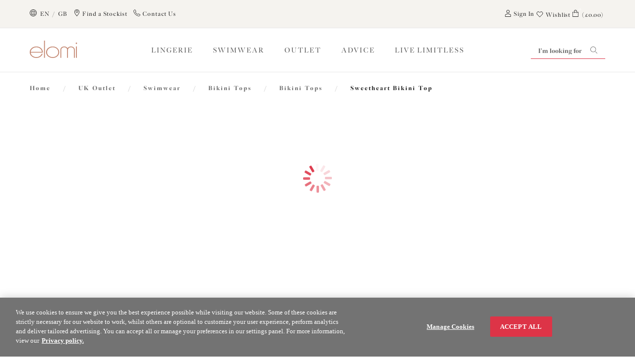

--- FILE ---
content_type: text/html;charset=UTF-8
request_url: https://www.elomilingerie.com/uk/en/uk-outlet/swimwear/bikini-tops/bikini-tops/amazonia-uw-sweetheart-bikini-top/p/es7163mao/
body_size: 24834
content:
<!DOCTYPE html>
<html lang="en">
<head>
    <script type="text/javascript" src="/ruxitagentjs_ICA7NVfgqrux_10323250822043923.js" data-dtconfig="uam=1|app=d1a805c8e4c3a1aa|cuc=9ben8a3l|owasp=1|mel=100000|featureHash=ICA7NVfgqrux|dpvc=1|lastModification=1768579884030|tp=500,50,0|rdnt=1|uxrgce=1|srbbv=2|agentUri=/ruxitagentjs_ICA7NVfgqrux_10323250822043923.js|reportUrl=/rb_ccv2-cust-c33w7qxb6s-wacoaleme1-p1|rid=RID_-985975626|rpid=1760883363|domain=elomilingerie.com"></script><script src="https://cdn-ukwest.onetrust.com/scripttemplates/otSDKStub.js" data-document-language="true" type="text/javascript" charset="UTF-8" data-domain-script="a982c1ad-43e8-4dc3-8e13-ba668ab8b534" ></script>
<script type="text/javascript">
    function OptanonWrapper() { }
</script>
<title>
        Amazonia Mango Sweetheart Bikini Top from Elomi</title>

    <meta http-equiv="Content-Type" content="text/html; charset=utf-8"/>
    <meta http-equiv="X-UA-Compatible" content="IE=edge">
    <meta charset="utf-8">
    <meta name="viewport" content="width=device-width, initial-scale=1">

    <meta name="keywords">
<meta name="description" content="The Amazonia Mango Sweetheart Bikini Top is available to buy online at Elomi. Shop now with free delivery and returns.">
<meta name="robots" content="index,follow">
<meta property="og:url" content="https://www.elomilingerie.com/uk/en/uk-outlet/swimwear/bikini-tops/bikini-tops/amazonia-uw-sweetheart-bikini-top/p/es7163mao/"/>
        <meta property="og:image" content="https://media.elomilingerie.com/medias/ES7163-MAO-primary-Elomi-Swim-Amazonia-Mango-Sweetheart-Bikini-Top.jpg-114x160-basket-autocomplete?context=[base64]"/>
        <meta property="og:type" content="product"/>
        <meta property="og:title" content="Amazonia Mango Sweetheart Bikini Top from Elomi"/>
        <meta property="og:description" content="The Amazonia Mango Sweetheart Bikini Top is available to buy online at Elomi. Shop now with free delivery and returns."/>
        <link rel="canonical" href="https://www.elomilingerie.com/uk/en/uk-outlet/swimwear/bikini-tops/bikini-tops/amazonia-uw-sweetheart-bikini-top/p/es7163mao/"/>
    <link rel="alternate" href="https://www.elomilingerie.com/uk/en/uk-outlet/swimwear/bikini-tops/bikini-tops/amazonia-uw-sweetheart-bikini-top/p/es7163mao/" hreflang="en-gb"/>
    <link rel="shortcut icon" type="image/x-icon" media="all" href="https://media.elomilingerie.com/_ui/responsive/theme-elomi/images/elomi.png"/>

    




<!------ SEO WebSite Schema ------->

    
        <script type="application/ld+json">
            {
              "@context": "https://schema.org",
              "@type": "WebSite",
              "name" : "Elomi",
              "url": "https://www.elomilingerie.com/uk/en/uk-outlet/swimwear/bikini-tops/bikini-tops/amazonia-uw-sweetheart-bikini-top/p/es7163mao/"
            }
        </script>
    
    
    
    
    

<!------ End SEO WebSite Schema ------->
<link rel="stylesheet" type="text/css" href="//fonts.googleapis.com/css?family=Open+Sans:400,300,300italic,400italic,600,600italic,700,700italic,800,800italic"/>

<link rel="stylesheet" type="text/css" media="all" href="https://media.elomilingerie.com/_ui/responsive/theme-elomi/css/style.css?3f513bd9"/>
<link rel="stylesheet" type="text/css" media="all" href="https://media.elomilingerie.com/_ui/addons/assistedservicestorefront/responsive/common/css/assistedservicestorefront.css"/>
<link rel="stylesheet" type="text/css" media="all" href="https://media.elomilingerie.com/_ui/addons/assistedservicestorefront/responsive/common/css/storeFinder.css"/>
<link rel="stylesheet" type="text/css" media="all" href="https://media.elomilingerie.com/_ui/addons/assistedservicestorefront/responsive/common/css/customer360.css"/>
<link rel="stylesheet" type="text/css" media="all" href="https://media.elomilingerie.com/_ui/addons/b2casmaddon/responsive/common/css/b2casmaddon.css"/>
<link rel="stylesheet" type="text/css" media="all" href="https://media.elomilingerie.com/_ui/addons/b2cstorefrontcomponents/responsive/common/css/video-js.min.css"/>
<link rel="stylesheet" type="text/css" media="all" href="https://media.elomilingerie.com/_ui/addons/b2cstorefrontcomponents/responsive/common/css/b2cstorefrontcomponents.css"/>
<link rel="stylesheet" type="text/css" media="all" href="https://media.elomilingerie.com/_ui/addons/onetrustaddon/responsive/common/css/onetrustaddon.css"/>
<link rel="stylesheet" type="text/css" media="all" href="https://media.elomilingerie.com/_ui/addons/smarteditaddon/responsive/common/css/smarteditaddon.css"/>
<script type="text/javascript" src="https://media.elomilingerie.com/_ui/shared/js/analyticsmediator.js"></script>
<script>

            
            lazyDataLayer = [{"ecommerce":{"currencyCode":"GBP","detail":{"products":[{"id":"ES7163MAO","name":"Sweetheart Bikini Top","dimension5":"23.00","price":"23.00","category":"UK Outlet","variant":"Mango","dimension6":"46.00"}]},"impressions":[]},"page":{"name":"Product Details","type":"Product Page","countryCode":"GB"},"event":"productDetailView","user":{"id":"","registered":"false"}}];
            dataLayer = [];
            </script>
        <!-- Google Tag Manager -->
        <script>(function(w,d,s,l,i){w[l]=w[l]||[];w[l].push({'gtm.start':
                new Date().getTime(),event:'gtm.js'});var f=d.getElementsByTagName(s)[0],
            j=d.createElement(s),dl=l!='dataLayer'?'&l='+l:'';j.async=true;j.src=
            'https://www.googletagmanager.com/gtm.js?id='+i+dl;f.parentNode.insertBefore(j,f);
        })(window,document,'script','dataLayer','GTM-W3Q3PND');</script>
        <!-- End Google Tag Manager -->

    





    

        

        

        
            <script type="text/javascript">
                (function(c,l,a,r,i,t,y){
                    c[a]=c[a]||function()
                    {(c[a].q=c[a].q||[]).push(arguments)};
                    t=l.createElement(r);t.async=1;t.src="https://www.clarity.ms/tag/"+i;
                    y=l.getElementsByTagName(r)[0];y.parentNode.insertBefore(t,y);
                })(window, document, "clarity", "script", "str09a4zqg");
            </script>
        

        

        

    











</head>

<body 
            data-wishlist-feature-enabled="true"
        
      class="page-productDetails pageType-ProductPage template-pages-product-productLayout1Page  smartedit-page-uid-productDetails smartedit-page-uuid-eyJpdGVtSWQiOiJwcm9kdWN0RGV0YWlscyIsImNhdGFsb2dJZCI6ImVsb21pVUtDb250ZW50Q2F0YWxvZyIsImNhdGFsb2dWZXJzaW9uIjoiT25saW5lIn0= smartedit-catalog-version-uuid-elomiUKContentCatalog/Online  language-en">
<!-- Google Tag Manager (noscript) -->
    <noscript>
        <iframe src="https://www.googletagmanager.com/ns.html?id=GTM-W3Q3PND"
                height="0" width="0" style="display:none;visibility:hidden"></iframe>
    </noscript>
    <!-- End Google Tag Manager (noscript) -->
<main class="page-box" data-currency-iso-code="GBP" data-country-iso-code="GB" data-language-iso-code="en">


            <a href="#skip-to-content" class="skiptocontent" data-role="none">text.skipToContent</a>
            <a href="#skiptonavigation" class="skiptonavigation" data-role="none">text.skipToNavigation</a>

            <header class="main__header">

    <div>
        <div class="yCmsContentSlot">
<div id="consent-management-alert" data-consent-management-url="">

    <ul class="consent-management-list" role="tablist" aria-live="polite" data-behavior="accordion">

        </ul>
</div></div></div>
    <section class="page-header component-container-top">
        <article class="page-header__left-links hidden-md" itemscope
                 itemtype="https://www.schema.org/SiteNavigationElement">
            <a id="location-popup-trigger" class="link-with-icon" href="#">
                    <!-- Generated by IcoMoon.io -->
                    <span class="cardSpan">
                      <span class="icon">
                        <svg version="1.1" xmlns="http://www.w3.org/2000/svg" width="14" height="14"
                             viewBox="0 0 14 14" aria-hidden="true">
                          <title>globe</title>
                          <path d="M7 0c-3.85 0-7 3.15-7 7s3.15 7 7 7c3.85 0 7-3.15 7-7 0-1.837-0.744-3.631-2.056-4.944s-3.106-2.056-4.944-2.056c0 0 0 0 0 0M7 13.125c-3.369 0-6.125-2.756-6.125-6.125s2.756-6.125 6.125-6.125c3.369 0 6.125 2.756 6.125 6.125 0 1.619-0.656 3.194-1.794 4.331s-2.712 1.794-4.331 1.794c0 0 0 0 0 0M10.719 7c0-0.569-0.044-1.181-0.175-1.75 0 0 1.575 0 1.575 0-0.088-0.219-0.175-0.481-0.306-0.7 0 0-1.487 0-1.487 0-0.263-0.919-0.7-1.794-1.269-2.581-0.35-0.131-0.744-0.262-1.094-0.35 0.788 0.831 1.356 1.794 1.706 2.888 0 0-2.363 0-2.363 0s0-2.931 0-2.931c-0.087 0-0.219 0-0.35 0s-0.219 0-0.306 0c0 0 0 2.975 0 2.975s-2.319 0-2.319 0c0.35-1.094 0.919-2.056 1.706-2.887-0.394 0.088-0.744 0.175-1.094 0.35-0.569 0.788-1.006 1.663-1.269 2.537 0 0-1.531 0-1.531 0-0.131 0.219-0.219 0.481-0.306 0.7 0 0 1.575 0 1.575 0-0.131 0.569-0.175 1.181-0.175 1.75 0 0.656 0.088 1.269 0.219 1.925 0 0-1.531 0-1.531 0 0.088 0.263 0.219 0.481 0.306 0.7 0 0 1.4 0 1.4 0 0.262 0.831 0.656 1.619 1.181 2.362 0.35 0.175 0.744 0.263 1.137 0.35-0.7-0.788-1.269-1.706-1.619-2.669 0 0 2.319 0 2.319 0s0 2.756 0 2.756c0.087 0 0.219 0 0.306 0s0.219 0 0.35 0c0 0 0-2.8 0-2.8s2.319 0 2.319 0c-0.35 1.006-0.919 1.925-1.619 2.669 0.394-0.088 0.788-0.175 1.138-0.35 0.525-0.7 0.919-1.487 1.181-2.319 0 0 1.4 0 1.4 0 0.131-0.219 0.219-0.438 0.306-0.7 0 0-1.531 0-1.531 0 0.131-0.612 0.219-1.269 0.219-1.925 0 0 0 0 0 0M6.65 8.925c0 0-2.494 0-2.494 0-0.306-1.225-0.306-2.45-0.044-3.675 0 0 2.537 0 2.537 0s0 3.675 0 3.675c0 0 0 0 0 0M9.844 8.925c0 0-2.494 0-2.494 0s0-3.675 0-3.675c0 0 2.538 0 2.538 0 0.131 0.569 0.175 1.181 0.175 1.75 0 0.656-0.088 1.269-0.219 1.925 0 0 0 0 0 0"></path>
                        </svg>
                      </span>
                      <span class="text">
                          
                          &nbsp;EN&nbsp;
                        /&nbsp;
                        GB</span>
                    </span>
                </a>
            <span itemprop="name">
              <a itemprop="url" class="link-with-icon" href="/uk/en/store-finder/">
              <span class="cardSpan">
                <span class="icon">
                  <!-- Generated by IcoMoon.io -->
                  <svg version="1.1" xmlns="http://www.w3.org/2000/svg" width="14" height="14" viewBox="0 0 14 14"
                       aria-hidden="true">
                  <title>location</title>
                  <path d="M7.024 0c-2.8 0-5.083 2.24-5.083 5.040 0 2.025 1.12 3.705 1.938 4.911 0 0 0.129 0.215 0.129 0.215 0.818 1.206 1.723 2.326 2.628 3.446 0 0 0.345 0.388 0.345 0.388s0.345-0.388 0.345-0.388c0.948-1.12 1.809-2.24 2.628-3.446 0 0 0.172-0.215 0.172-0.215 0.818-1.249 1.938-2.929 1.938-4.911 0-2.8-2.24-5.040-5.040-5.040 0 0 0 0 0 0M9.437 9.477c0 0-0.172 0.215-0.172 0.215-0.732 1.12-1.723 2.369-2.24 2.972-0.517-0.603-1.508-1.852-2.24-2.972 0 0-0.172-0.215-0.172-0.215-0.775-1.12-1.809-2.671-1.809-4.437 0-1.508 0.818-2.886 2.111-3.662s2.929-0.732 4.222 0 2.111 2.154 2.111 3.662c0 1.766-1.077 3.317-1.809 4.437 0 0 0 0 0 0M7.024 2.025c-1.378 0-2.455 1.12-2.455 2.455s1.12 2.455 2.455 2.455c1.335 0 2.455-1.12 2.455-2.455 0-0.646-0.258-1.292-0.732-1.766s-1.077-0.689-1.723-0.689c0 0 0 0 0 0M7.024 6.117c-0.905 0-1.594-0.732-1.594-1.594s0.732-1.594 1.594-1.594c0.862 0 1.594 0.732 1.594 1.594s-0.732 1.594-1.594 1.594c0 0 0 0 0 0s0 0 0 0"></path>
                  </svg>
                </span>
                <span class="text">
                  Find a Stockist</span>
              </span>
              </a>
            </span>
            <span itemprop="name">
                <a itemprop="url" class="link-with-icon" href="/uk/en/contact-us/">

                    <span class="cardSpan">
                              <span class="icon " aria-hidden="true">
                        <!-- Generated by IcoMoon.io -->
                          <!-- Generated by IcoMoon.io -->
                              <svg version="1.1" xmlns="http://www.w3.org/2000/svg" width="14" height="14"
                             viewBox="0 0 14 14" aria-hidden="true">
                            <title>phone</title>
                            <path d="M10.826 13.843c-0.136 0-0.272-0.016-0.405-0.045-2.534-0.524-4.868-1.753-6.735-3.546-1.826-1.796-3.093-4.083-3.647-6.584-0.133-0.634 0.075-1.291 0.547-1.734 0 0 1.621-1.56 1.621-1.56 0.167-0.159 0.394-0.238 0.624-0.219 0.239 0.025 0.453 0.154 0.588 0.352 0 0 2.026 2.995 2.026 2.995 0.156 0.238 0.138 0.551-0.045 0.769 0 0-1.017 1.216-1.017 1.216 0.406 0.896 0.979 1.707 1.69 2.386 0.706 0.705 1.541 1.267 2.459 1.657 0 0 1.261-1.001 1.261-1.001 0.216-0.171 0.516-0.191 0.753-0.048 0 0 3.060 1.977 3.060 1.977 0.212 0.127 0.356 0.345 0.387 0.59s-0.049 0.492-0.222 0.67c0 0-1.58 1.564-1.58 1.564-0.363 0.36-0.854 0.562-1.366 0.559 0 0 0 0 0 0M2.766 0.958c0 0-1.621 1.56-1.621 1.56-0.265 0.248-0.381 0.617-0.304 0.972 0.515 2.348 1.698 4.495 3.408 6.184 1.756 1.686 3.952 2.842 6.337 3.334 0.366 0.077 0.747-0.036 1.013-0.299 0 0 1.58-1.564 1.58-1.564s-2.954-1.908-2.954-1.908c0 0-1.353 1.078-1.353 1.078-0.106 0.083-0.245 0.109-0.373 0.068-1.124-0.414-2.142-1.071-2.982-1.925-0.869-0.811-1.543-1.809-1.974-2.917-0.036-0.136 0-0.282 0.098-0.385 0 0 1.094-1.308 1.094-1.308s-1.969-2.889-1.969-2.889c0 0 0 0 0 0"></path>
                        </svg>
                              </span>
                      <span class="text">
                        Contact Us</span>
                    </span>
                </a>
            </span>
            </article>
        <div class="popup popup--location" id="popup--location">
    <h2 class="popup__title" tabindex="0">Select a Location<a class="icon-with-label popup__close" href="#">
            <span class="label">Close</span>
            <!-- Generated by IcoMoon.io -->
            <svg version="1.1" xmlns="http://www.w3.org/2000/svg" width="10" height="14" viewBox="0 0 14 14">
            <title>close</title>
            <path d="M8.062 7.004c0 0 5.795-5.795 5.795-5.795 0.209-0.279 0.209-0.698-0.070-0.977s-0.698-0.279-0.977-0.070c0 0-5.795 5.795-5.795 5.795s-5.725-5.725-5.725-5.725c-0.279-0.279-0.698-0.279-0.977 0s-0.279 0.698 0 0.977c0 0 5.725 5.795 5.725 5.795s-5.795 5.795-5.795 5.795c-0.209 0.14-0.279 0.419-0.209 0.698s0.279 0.489 0.489 0.489c0.209 0 0.489 0 0.698-0.209 0 0 5.795-5.795 5.795-5.795s5.795 5.795 5.795 5.795c0.279 0.209 0.698 0.209 0.977-0.070s0.279-0.698 0.070-0.977c0 0-5.795-5.725-5.795-5.725s0 0 0 0"></path>
            </svg>
        </a>
    </h2>

    




<form id="site-form" action="/uk/en/_s/site" method="post"><div class="select-container">
            <label for="site-selector">Location</label>
            <select name="siteUid" id="site-selector">
                    <option value="elomiUK"
                                class="icon-cart">United Kingdom</option>
                    <option value="elomiUS"
                                class="icon-cart">United States</option>
                    <option value="elomiDE"
                                class="icon-cart">Germany</option>
                    <option value="elomiROW"
                                class="">Rest of the World</option>
                    </select>
            </div>
        <div class="select-container">
            <label for="lang-selector">Language</label>

            <select name="languageCode" id="lang-selector">
                    <option value="en" selected="selected"
                                        lang="en">English</option>
                            </select>
            </div>
        <button type="submit" class="btn btn--primary" tabindex="0">Go</button>
    <div>
<input type="hidden" name="CSRFToken" value="af70afba-b2ac-4f82-9b59-8c930c7653e2" />
</div></form></div>
<article class="header_reassurance_messaging__container">
    <ul class="header_reassurance_messaging">
        <li class="header_reassurance_messaging__message" style="text-align: center">
    FREE RETURNS for 90 days on all orders.</li><li class="header_reassurance_messaging__message" style="text-align: center">
    FREE DELIVERY when you spend £50</li><li class="header_reassurance_messaging__message" style="text-align: center">
    Royal Mail Delivery</li></ul>
</article><article class="page-header__right-links hidden-md" itemscope
                 itemtype="https://www.schema.org/SiteNavigationElement">
            <a itemprop="url" class="link-with-icon login" href="/uk/en/login/">
                                 <span class="cardSpan">
                                    <span class="icon">
                                       <!-- Generated by IcoMoon.io -->
                                        <svg version="1.1" xmlns="http://www.w3.org/2000/svg" width="14" height="14"
                                             viewBox="0 0 14 14">
                                          <title>account</title>
                                          <path d="M7.003 6.533c1.82 0 3.267-1.447 3.267-3.267s-1.447-3.267-3.267-3.267c-1.82 0-3.267 1.447-3.267 3.267s1.447 3.267 3.267 3.267c0 0 0 0 0 0M7.003 0.933c1.307 0 2.333 1.027 2.333 2.333s-1.027 2.333-2.333 2.333c-1.307 0-2.333-1.027-2.333-2.333s1.027-2.333 2.333-2.333c0 0 0 0 0 0M12.837 9.987c-1.54-1.633-3.64-2.52-5.833-2.52s-4.293 0.887-5.833 2.52c-0.14 0.14-0.233 0.373-0.233 0.607 0 0 0 2.473 0 2.473 0 0.513 0.42 0.933 0.933 0.933 0 0 10.267 0 10.267 0 0.513 0 0.933-0.42 0.933-0.933 0 0 0-2.473 0-2.473 0-0.233-0.093-0.467-0.233-0.607 0 0 0 0 0 0M12.137 13.067c0 0-10.267 0-10.267 0s0-2.473 0-2.473c1.353-1.4 3.173-2.193 5.133-2.193s3.78 0.793 5.133 2.193c0 0 0 2.473 0 2.473s0 0 0 0"></path>
                                        </svg>
                                    </span>
                                    <span class="text">
                                      Sign In</span>
                                 </span>
                            </a>
                        <a itemprop="url" class="link-with-icon js-wishlist-header wishlist-header " href="/uk/en/wishlist/">
        <span class="cardSpan">
            <span class="icon wishlist-icon-container">
                <!-- Wishlist heart icon - Generated by IcoMoon.io -->
                <svg xmlns="http://www.w3.org/2000/svg" viewBox="0 0 24 24" aria-hidden="true">
                    <title>wishlist</title>
                    <path class="heart-stroke"
                          d="M4.3314 12.0474L12 20L19.6686 12.0474C20.5211 11.1633 21 9.96429 21 8.71405C21 6.11055 18.9648 4 16.4543 4C15.2487 4 14.0925 4.49666 13.24 5.38071L12 6.66667L10.76 5.38071C9.90749 4.49666 8.75128 4 7.54569 4C5.03517 4 3 6.11055 3 8.71405C3 9.96429 3.47892 11.1633 4.3314 12.0474Z"
                          stroke="currentColor"
                          fill="transparent"
                          stroke-width="1.5"
                          stroke-linecap="round"
                          stroke-linejoin="round"/>
                </svg>
                <!-- Small indicator circle for when wishlist has items -->
                <span class="wishlist__indicator js-wishlist-indicator" style="display: none;"></span>
            </span>
            <span class="text">
                Wishlist</span>
            </span>
    </a>
<!--MINICART-->
                <a itemprop="url" class="link-with-icon minicart__link with-wishlist"
       data-mini-cart-url="/uk/en/cart/rollover/MiniCart"
       data-mini-cart-refresh-url="/uk/en/cart/miniCart/SUBTOTAL"
       href="/uk/en/cart/">
       <span class="cardSpan">
         <span class="icon">
            <!-- Generated by IcoMoon.io -->
             <svg version="1.1" xmlns="http://www.w3.org/2000/svg" width="14" height="14" viewBox="0 0 14 14">
             <title>cart</title>
             <path d="M10.062 4.347c0 0 0-1.266 0-1.266 0-1.091-0.567-2.095-1.528-2.663s-2.095-0.567-3.055 0c-0.96 0.567-1.528 1.571-1.528 2.663 0 0 0 3.055 0 3.055 0 0.262 0.175 0.436 0.436 0.436s0.436-0.175 0.436-0.436c0 0 0-0.917 0-0.917s3.492 0 3.492 0c0 0 0-0.873 0-0.873s-3.492 0-3.492 0c0 0 0-1.266 0-1.266 0-1.222 0.96-2.182 2.182-2.182s2.182 0.96 2.182 2.182c0 0 0 3.012 0 3.012 0 0.262 0.175 0.436 0.436 0.436s0.436-0.175 0.436-0.436c0 0 0-0.873 0-0.873s2.182 0 2.182 0c0 0 0 7.857 0 7.857s-10.475 0-10.475 0c0 0 0-7.857 0-7.857s1.309 0 1.309 0c0 0 0-0.873 0-0.873s-2.182 0-2.182 0c0 0 0 8.773 0 8.773 0 0.48 0.393 0.873 0.829 0.873 0 0 10.563 0 10.563 0 0.48 0 0.829-0.393 0.829-0.829 0 0 0-8.817 0-8.817s-3.055 0-3.055 0c0 0 0 0 0 0"></path>
             </svg>
         </span>
       </span>
        <span class="text">
            <span class="p-relative">
                <span id="minicart__items-count" class="minicart__items-count">
                    <span class="badge-text">0</span>
                    <span class="badge-bg"></span>
                </span>
            </span>
            <span id="minicart__total-price" class="hidden-md">
              
                  (£0.00)
              </span>
        </span>
    </a>
    <div class="popup popup--cart" id="popup--cart"></div>
    <script>
      var cartItems = new Set([
        
      ]);

      document.addEventListener("DOMContentLoaded", function () {
        ACC.cart.baseProductCodes.init(cartItems);
      });
    </script>
</article>
    </section>
    <a id="skiptonavigation"></a>
    <div class="yCmsComponent page-navigation__container ">
<nav class="page-navigation"
         role="navigation">
        <button class="hamburger-container" id="mobile-menu-toggle" aria-expanded="false"
                aria-label="Site Navigation">
            <div class="hamburger"></div>
        </button>
        <ul id="root-menu-mobile" class="root-menu-mobile">
            <li class="menu-item-container">
                    <span class="yCmsComponent menu-item">
<a itemprop="url" href="/uk/en/lingerie/c/10/" title="LINGERIE">LINGERIE</a></span><!-- Generated by IcoMoon.io -->
                        <button class="icon arrow-menu"
                                aria-expanded="false"
                                aria-label="LINGERIE &nbsp;Sub-Menu">
                            <svg version="1.1" xmlns="http://www.w3.org/2000/svg" width="14" height="14"
                                 viewBox="0 0 14 14" aria-hidden="true">
                                <title>down-arrow</title>
                                <path d="M13.694 4.382c0 0-6.705 6.938-6.705 6.938s-6.705-6.938-6.705-6.938c-0.408-0.408-0.35-1.049 0-1.399s1.049-0.35 1.399 0c0 0 5.305 5.48 5.305 5.48s5.305-5.48 5.305-5.48c0.408-0.408 0.991-0.408 1.399 0 0.408 0.35 0.408 0.991 0 1.399 0 0 0 0 0 0s0 0 0 0"></path>
                            </svg>
                        </button>
                    <div class="sub-navigation-list__container">
                                    <div class=" col">
                                            <div class="sub-navigation-list__title">Shop By Product</div>
                                            <ul class="sub-navigation-list">
                                                <li class="sub-navigation-list__link">
                                                                <a itemprop="url" href="/uk/en/lingerie/c/10/" title="All Lingerie">All Lingerie</a></li>
                                                        <li class="sub-navigation-list__link">
                                                                <a itemprop="url" href="/uk/en/lingerie/bras/c/100/" title="Bras">Bras</a></li>
                                                        <li class="sub-navigation-list__link">
                                                                <a itemprop="url" href="/uk/en/lingerie/briefs/c/101/" title="Briefs">Briefs</a></li>
                                                        <li class="sub-navigation-list__link">
                                                                <a itemprop="url" href="/uk/en/lingerie/basques-%26-babydolls/c/102/" title="Basques &amp; Babydolls">Basques &amp; Babydolls</a></li>
                                                        </ul>
                                        </div>
                                    <div class=" col">
                                            <div class="sub-navigation-list__title">Shop By Style</div>
                                            <ul class="sub-navigation-list">
                                                <li class="sub-navigation-list__link">
                                                                <a itemprop="url" href="/uk/en/lingerie/bras/banded-bras/c/1002/" title="Banded Bras">Banded Bras</a></li>
                                                        <li class="sub-navigation-list__link">
                                                                <a itemprop="url" href="/uk/en/lingerie/bras/bandless-bras/c/1003/" title="Bandless Bras">Bandless Bras</a></li>
                                                        <li class="sub-navigation-list__link">
                                                                <a itemprop="url" href="/uk/en/lingerie/bras/full-cup-bras/c/1007/" title="Full Cup Bras">Full Cup Bras</a></li>
                                                        <li class="sub-navigation-list__link">
                                                                <a itemprop="url" href="/uk/en/lingerie/bras/moulded-bras/c/1008/" title="Moulded Bras">Moulded Bras</a></li>
                                                        <li class="sub-navigation-list__link">
                                                                <a itemprop="url" href="/uk/en/lingerie/bras/plunge-bras/c/1010/" title="Plunge Bras">Plunge Bras</a></li>
                                                        <li class="sub-navigation-list__link">
                                                                <a itemprop="url" href="/uk/en/lingerie/bras/soft-cup-bras/c/1011/" title="Soft Cup Bras">Soft Cup Bras</a></li>
                                                        <li class="sub-navigation-list__link">
                                                                <a itemprop="url" href="/uk/en/lingerie/bras/spacer-bras/c/1012/" title="Spacer Bras">Spacer Bras</a></li>
                                                        <li class="sub-navigation-list__link">
                                                                <a itemprop="url" href="/uk/en/lingerie/bras/sports-bras/c/1013/" title="Sports Bras">Sports Bras</a></li>
                                                        <li class="sub-navigation-list__link">
                                                                <a itemprop="url" href="/uk/en/lingerie/bras/strapless-bras/c/1014/" title="Strapless Bras">Strapless Bras</a></li>
                                                        <li class="sub-navigation-list__link">
                                                                <a itemprop="url" href="/uk/en/lingerie/bras/nursing-bras/c/1009/" title="Nursing Bras">Nursing Bras</a></li>
                                                        <li class="sub-navigation-list__link">
                                                                <a itemprop="url" href="/uk/en/lingerie/bras/lace-bras/c/lace-bras/" title="Lace Bras">Lace Bras</a></li>
                                                        <li class="sub-navigation-list__link">
                                                                <a itemprop="url" href="/uk/en/lingerie/briefs/lace-knickers/c/lace-knickers/" title="Lace Knickers">Lace Knickers</a></li>
                                                        </ul>
                                        </div>
                                    <div class=" col">
                                            <div class="sub-navigation-list__title">Shop By Category</div>
                                            <ul class="sub-navigation-list">
                                                <li class="sub-navigation-list__link">
                                                                <a itemprop="url" href="/uk/en/lingerie/lingerie-new-arrivals/c/lingerie-new-arrivals/" title="New Arrivals">New Arrivals</a></li>
                                                        <li class="sub-navigation-list__link">
                                                                <a itemprop="url" href="/uk/en/lingerie/valentines-lingerie/c/valentines-lingerie/" title="Plus Size Valentine&#39;s Day Lingerie">Plus Size Valentine&#39;s Day Lingerie</a></li>
                                                        <li class="sub-navigation-list__link">
                                                                <a itemprop="url" href="/uk/en/lingerie/lingerie-essentials/c/lingerie-essentials/" title="Lingerie Essentials">Lingerie Essentials</a></li>
                                                        <li class="sub-navigation-list__link">
                                                                <a itemprop="url" href="/uk/en/lingerie/everyday-comfort/c/everyday-comfort/" title="Everyday Comfort">Everyday Comfort</a></li>
                                                        <li class="sub-navigation-list__link">
                                                                <a itemprop="url" href="/uk/en/lingerie/most-loved/c/most-loved/" title="Most loved">Most loved</a></li>
                                                        <li class="sub-navigation-list__link">
                                                                <a itemprop="url" href="/uk/en/back-smoothing-bras/c/back-smoothing-bras/" title="Back Smoothing Bras">Back Smoothing Bras</a></li>
                                                        <li class="sub-navigation-list__link">
                                                                <a itemprop="url" href="/uk/en/lingerie/all-about-matilda/c/elomi-matilda-frames/" title="All About Matilda">All About Matilda</a></li>
                                                        <li class="sub-navigation-list__link">
                                                                <a itemprop="url" href="/uk/en/lingerie/morgan-collection/c/elomi-morgan-collection/" title="The Morgan Collection">The Morgan Collection</a></li>
                                                        <li class="sub-navigation-list__link">
                                                                <a itemprop="url" href="/uk/en/lingerie/statement-florals/c/statement-florals/" title="Statement Florals">Statement Florals</a></li>
                                                        <li class="sub-navigation-list__link">
                                                                <a itemprop="url" href="/uk/en/lingerie/bridal-lingerie-/c/plus-size-bridal-lingerie/" title="Bridal Lingerie ">Bridal Lingerie </a></li>
                                                        <li class="sub-navigation-list__link">
                                                                <a itemprop="url" href="/uk/en/lingerie/animal-prints/c/plus-size-animal-print/" title="Animal Print Lingerie">Animal Print Lingerie</a></li>
                                                        <li class="sub-navigation-list__link">
                                                                <a itemprop="url" href="/uk/en/lingerie/underwear-sets/c/plus-size-lingerie-sets/" title="Plus Size Underwear Sets">Plus Size Underwear Sets</a></li>
                                                        </ul>
                                        </div>
                                    <div class=" col">
                                            <div class="sub-navigation-list__title">Shop By Colour</div>
                                            <ul class="sub-navigation-list">
                                                <li class="sub-navigation-list__link">
                                                                <a itemprop="url" href="/uk/en/lingerie/white-bras/c/white-bras/" title="White Bras">White Bras</a></li>
                                                        <li class="sub-navigation-list__link">
                                                                <a itemprop="url" href="/uk/en/lingerie/red-bras/c/red-bras/" title="Red Bras">Red Bras</a></li>
                                                        <li class="sub-navigation-list__link">
                                                                <a itemprop="url" href="/uk/en/lingerie/black-bras/c/black-bras/" title="Black Bras">Black Bras</a></li>
                                                        <li class="sub-navigation-list__link">
                                                                <a itemprop="url" href="/uk/en/lingerie/pink-bras/c/pink-bras/" title="Pink Bras">Pink Bras</a></li>
                                                        <li class="sub-navigation-list__link">
                                                                <a itemprop="url" href="/uk/en/lingerie/green-bras/c/green-bras/" title="Green Bras">Green Bras</a></li>
                                                        <li class="sub-navigation-list__link">
                                                                <a itemprop="url" href="/uk/en/lingerie/blue-%26-purple-bras/c/blue-purple-bras/" title="Blue &amp; Purple Bras">Blue &amp; Purple Bras</a></li>
                                                        <li class="sub-navigation-list__link">
                                                                <a itemprop="url" href="/uk/en/lingerie/brown-bras/c/brown-bras/" title="Neutral Bras">Neutral Bras</a></li>
                                                        <li class="sub-navigation-list__link">
                                                                <a itemprop="url" href="/uk/en/lingerie/grey-bras/c/grey-bras/" title="Grey Bras">Grey Bras</a></li>
                                                        <li class="sub-navigation-list__link">
                                                                <a itemprop="url" href="/uk/en/lingerie/cream-%26-ivory-bras/c/cream-ivory-bras/" title="Cream &amp; Ivory Bras">Cream &amp; Ivory Bras</a></li>
                                                        </ul>
                                        </div>
                                    <div class=" col">
                                            <ul class="sub-navigation-list">
                                                </ul>
                                        </div>
                                    <hr/>
                                </div>
                            </li>
            <li class="menu-item-container">
                    <span class="yCmsComponent menu-item">
<a itemprop="url" href="/uk/en/swimwear/c/20/" title="SWIMWEAR">SWIMWEAR</a></span><!-- Generated by IcoMoon.io -->
                        <button class="icon arrow-menu"
                                aria-expanded="false"
                                aria-label="SWIMWEAR &nbsp;Sub-Menu">
                            <svg version="1.1" xmlns="http://www.w3.org/2000/svg" width="14" height="14"
                                 viewBox="0 0 14 14" aria-hidden="true">
                                <title>down-arrow</title>
                                <path d="M13.694 4.382c0 0-6.705 6.938-6.705 6.938s-6.705-6.938-6.705-6.938c-0.408-0.408-0.35-1.049 0-1.399s1.049-0.35 1.399 0c0 0 5.305 5.48 5.305 5.48s5.305-5.48 5.305-5.48c0.408-0.408 0.991-0.408 1.399 0 0.408 0.35 0.408 0.991 0 1.399 0 0 0 0 0 0s0 0 0 0"></path>
                            </svg>
                        </button>
                    <div class="sub-navigation-list__container">
                                    <div class=" col">
                                            <div class="sub-navigation-list__title">Shop By Product</div>
                                            <ul class="sub-navigation-list">
                                                <li class="sub-navigation-list__link">
                                                                <a itemprop="url" href="/uk/en/swimwear/c/20/" title="Plus Size Swimwear">Plus Size Swimwear</a></li>
                                                        <li class="sub-navigation-list__link">
                                                                <a itemprop="url" href="/uk/en/swimwear/bikinis/bikini-tops/c/201/" title="Bikini Tops">Bikini Tops</a></li>
                                                        <li class="sub-navigation-list__link">
                                                                <a itemprop="url" href="/uk/en/swimwear/bikinis/bikini-bottoms/c/203/" title="Bikini Bottoms">Bikini Bottoms</a></li>
                                                        <li class="sub-navigation-list__link">
                                                                <a itemprop="url" href="/uk/en/swimwear/swimsuits/c/204/" title="Supportive Swimming Costumes">Supportive Swimming Costumes</a></li>
                                                        <li class="sub-navigation-list__link">
                                                                <a itemprop="url" href="/uk/en/swimwear/tankini-tops/c/202/" title="Tankinis">Tankinis</a></li>
                                                        </ul>
                                        </div>
                                    <div class=" col">
                                            <div class="sub-navigation-list__title">Shop By Category</div>
                                            <ul class="sub-navigation-list">
                                                <li class="sub-navigation-list__link">
                                                                <a itemprop="url" href="/uk/en/swimwear/swimwear-new-arrivals/c/swimwear-new-arrivals/" title="New Arrivals">New Arrivals</a></li>
                                                        <li class="sub-navigation-list__link">
                                                                <a itemprop="url" href="/uk/en/swimwear/swimwear-essentials/c/swimwear-essentials/" title="Swimwear Essentials">Swimwear Essentials</a></li>
                                                        <li class="sub-navigation-list__link">
                                                                <a itemprop="url" href="/uk/en/swimwear/statement-swimwear-styles/c/statement-swimwear-styles/" title="Patterned Swimwear">Patterned Swimwear</a></li>
                                                        <li class="sub-navigation-list__link">
                                                                <a itemprop="url" href="/uk/en/swimwear/bikinis/c/elomi-bikinis/" title="Plus Size Bikinis">Plus Size Bikinis</a></li>
                                                        </ul>
                                        </div>
                                    <div class=" col">
                                            <div class="sub-navigation-list__title">Shop By Colour</div>
                                            <ul class="sub-navigation-list">
                                                <li class="sub-navigation-list__link">
                                                                <a itemprop="url" href="/uk/en/swimwear/black-swimwear/c/black-swimwear/" title="Black Swimwear">Black Swimwear</a></li>
                                                        <li class="sub-navigation-list__link">
                                                                <a itemprop="url" href="/uk/en/swimwear/blue-%26-green-swimwear/c/blue-green-swimwear/" title="Blue &amp; Green Swimwear">Blue &amp; Green Swimwear</a></li>
                                                        </ul>
                                        </div>
                                    <div class=" col">
                                            <ul class="sub-navigation-list">
                                                </ul>
                                        </div>
                                    <hr/>
                                </div>
                            </li>
            <li class="menu-item-container">
                    <span class="yCmsComponent menu-item">
<a itemprop="url" href="/uk/en/uk-outlet/c/uk-outlet/" title="OUTLET">OUTLET</a></span><!-- Generated by IcoMoon.io -->
                        <button class="icon arrow-menu"
                                aria-expanded="false"
                                aria-label="OUTLET &nbsp;Sub-Menu">
                            <svg version="1.1" xmlns="http://www.w3.org/2000/svg" width="14" height="14"
                                 viewBox="0 0 14 14" aria-hidden="true">
                                <title>down-arrow</title>
                                <path d="M13.694 4.382c0 0-6.705 6.938-6.705 6.938s-6.705-6.938-6.705-6.938c-0.408-0.408-0.35-1.049 0-1.399s1.049-0.35 1.399 0c0 0 5.305 5.48 5.305 5.48s5.305-5.48 5.305-5.48c0.408-0.408 0.991-0.408 1.399 0 0.408 0.35 0.408 0.991 0 1.399 0 0 0 0 0 0s0 0 0 0"></path>
                            </svg>
                        </button>
                    <div class="sub-navigation-list__container">
                                    <div class=" col">
                                            <div class="sub-navigation-list__title">Outlet Lingerie</div>
                                            <ul class="sub-navigation-list">
                                                <li class="sub-navigation-list__link">
                                                                <a itemprop="url" href="/uk/en/uk-outlet/lingerie/c/10-uk-outlet/" title="All Lingerie">All Lingerie</a></li>
                                                        <li class="sub-navigation-list__link">
                                                                <a itemprop="url" href="/uk/en/uk-outlet/lingerie/bras/c/100-uk-outlet/" title="Bras">Bras</a></li>
                                                        <li class="sub-navigation-list__link">
                                                                <a itemprop="url" href="/uk/en/uk-outlet/lingerie/briefs/c/101-uk-outlet/" title="Briefs">Briefs</a></li>
                                                        </ul>
                                        </div>
                                    <div class=" col">
                                            <div class="sub-navigation-list__title">Outlet Swimwear</div>
                                            <ul class="sub-navigation-list">
                                                <li class="sub-navigation-list__link">
                                                                <a itemprop="url" href="/uk/en/uk-outlet/swimwear/c/20-uk-outlet/" title="All Swimwear">All Swimwear</a></li>
                                                        <li class="sub-navigation-list__link">
                                                                <a itemprop="url" href="/uk/en/uk-outlet/swimwear/bikini-tops/c/201-uk-outlet/" title="Bikini Tops">Bikini Tops</a></li>
                                                        <li class="sub-navigation-list__link">
                                                                <a itemprop="url" href="/uk/en/uk-outlet/swimwear/bikini-bottoms/c/203-uk-outlet/" title="Bikini Bottoms">Bikini Bottoms</a></li>
                                                        <li class="sub-navigation-list__link">
                                                                <a itemprop="url" href="/uk/en/uk-outlet/swimwear/swimsuits/c/204-uk-outlet/" title="Swimsuits">Swimsuits</a></li>
                                                        <li class="sub-navigation-list__link">
                                                                <a itemprop="url" href="/uk/en/uk-outlet/swimwear/tankini-tops/c/202-uk-outlet/" title="Tankini Tops">Tankini Tops</a></li>
                                                        </ul>
                                        </div>
                                    <hr/>
                                </div>
                            </li>
            <li class="menu-item-container">
                    <span class="yCmsComponent menu-item">
<a itemprop="url" href="/uk/en/advice/" title="ADVICE">ADVICE</a></span><!-- Generated by IcoMoon.io -->
                        <button class="icon arrow-menu"
                                aria-expanded="false"
                                aria-label="ADVICE &nbsp;Sub-Menu">
                            <svg version="1.1" xmlns="http://www.w3.org/2000/svg" width="14" height="14"
                                 viewBox="0 0 14 14" aria-hidden="true">
                                <title>down-arrow</title>
                                <path d="M13.694 4.382c0 0-6.705 6.938-6.705 6.938s-6.705-6.938-6.705-6.938c-0.408-0.408-0.35-1.049 0-1.399s1.049-0.35 1.399 0c0 0 5.305 5.48 5.305 5.48s5.305-5.48 5.305-5.48c0.408-0.408 0.991-0.408 1.399 0 0.408 0.35 0.408 0.991 0 1.399 0 0 0 0 0 0s0 0 0 0"></path>
                            </svg>
                        </button>
                    <div class="sub-navigation-list__container">
                                    <div class=" col">
                                            <div class="sub-navigation-list__title">Find Out More</div>
                                            <ul class="sub-navigation-list">
                                                <li class="sub-navigation-list__link">
                                                                <a itemprop="url" href="/uk/en/elomi-buying-guide/" title="Buying Guide">Buying Guide</a></li>
                                                        <li class="sub-navigation-list__link">
                                                                <a itemprop="url" href="/uk/en/virtual-fitting/" title="Virtual Bra Fitting">Virtual Bra Fitting</a></li>
                                                        <li class="sub-navigation-list__link">
                                                                <a itemprop="url" href="/uk/en/advice/get-the-perfect-fit/" title="Bra Fitting Guide">Bra Fitting Guide</a></li>
                                                        <li class="sub-navigation-list__link">
                                                                <a itemprop="url" href="/uk/en/nursing-bra-guide/" title="Nursing Bra Guide">Nursing Bra Guide</a></li>
                                                        <li class="sub-navigation-list__link">
                                                                <a itemprop="url" href="/uk/en/advice/elomi-bra-style-breakdown/" title="Bra Style Guide">Bra Style Guide</a></li>
                                                        <li class="sub-navigation-list__link">
                                                                <a itemprop="url" href="/uk/en/elomi-size-guide/" title="International Size Guide">International Size Guide</a></li>
                                                        <li class="sub-navigation-list__link">
                                                                <a itemprop="url" href="/uk/en/advice/how-to-wear-elomi-swim/" title="How To Wear Swim">How To Wear Swim</a></li>
                                                        <li class="sub-navigation-list__link">
                                                                <a itemprop="url" href="/uk/en/advice/" title="View All Advice">View All Advice</a></li>
                                                        </ul>
                                        </div>
                                    <div class=" col">
                                            <ul class="sub-navigation-list">
                                                </ul>
                                        </div>
                                    <hr/>
                                </div>
                            </li>
            <li class="menu-item-container">
                    <span class="yCmsComponent menu-item">
<a itemprop="url" href="/uk/en/live-limitless/" title="Live Limitless">Live Limitless</a></span><!-- Generated by IcoMoon.io -->
                        <button class="icon arrow-menu"
                                aria-expanded="false"
                                aria-label="Live Limitless &nbsp;Sub-Menu">
                            <svg version="1.1" xmlns="http://www.w3.org/2000/svg" width="14" height="14"
                                 viewBox="0 0 14 14" aria-hidden="true">
                                <title>down-arrow</title>
                                <path d="M13.694 4.382c0 0-6.705 6.938-6.705 6.938s-6.705-6.938-6.705-6.938c-0.408-0.408-0.35-1.049 0-1.399s1.049-0.35 1.399 0c0 0 5.305 5.48 5.305 5.48s5.305-5.48 5.305-5.48c0.408-0.408 0.991-0.408 1.399 0 0.408 0.35 0.408 0.991 0 1.399 0 0 0 0 0 0s0 0 0 0"></path>
                            </svg>
                        </button>
                    <div class="sub-navigation-list__container">
                                    <div class=" col">
                                            <div class="sub-navigation-list__title">Hot Picks</div>
                                            <ul class="sub-navigation-list">
                                                <li class="sub-navigation-list__link">
                                                                <a itemprop="url" href="/uk/en/festive-gift-guide/" title="Gift Guide">Gift Guide</a></li>
                                                        <li class="sub-navigation-list__link">
                                                                <a itemprop="url" href="/uk/en/live-limitless/new-season/" title="AW25 Styles">AW25 Styles</a></li>
                                                        <li class="sub-navigation-list__link">
                                                                <a itemprop="url" href="/uk/en/live-limitless/lingerie-trends/" title="Lingerie Trends">Lingerie Trends</a></li>
                                                        <li class="sub-navigation-list__link">
                                                                <a itemprop="url" href="/uk/en/lingerie-prints/" title="Lingerie Prints">Lingerie Prints</a></li>
                                                        <li class="sub-navigation-list__link">
                                                                <a itemprop="url" href="/uk/en/holiday-essentials/" title="Holiday Essentials">Holiday Essentials</a></li>
                                                        <li class="sub-navigation-list__link">
                                                                <a itemprop="url" href="/uk/en/swimwear-prints/" title="Swimwear Prints">Swimwear Prints</a></li>
                                                        <li class="sub-navigation-list__link">
                                                                <a itemprop="url" href="/uk/en/swimwear-trends/" title="Swimwear Trends">Swimwear Trends</a></li>
                                                        </ul>
                                        </div>
                                    <div class=" col">
                                            <div class="sub-navigation-list__title">Iconic</div>
                                            <ul class="sub-navigation-list">
                                                <li class="sub-navigation-list__link">
                                                                <a itemprop="url" href="/uk/en/most-loved/" title="Most Loved">Most Loved</a></li>
                                                        <li class="sub-navigation-list__link">
                                                                <a itemprop="url" href="/uk/en/live-limitless/elomi-wardrobe-essentials/" title="Wardrobe Essentials">Wardrobe Essentials</a></li>
                                                        <li class="sub-navigation-list__link">
                                                                <a itemprop="url" href="/uk/en/matilda-and-friends/" title="Matilda &amp; Friends">Matilda &amp; Friends</a></li>
                                                        <li class="sub-navigation-list__link">
                                                                <a itemprop="url" href="/uk/en/bridal-lingerie-guide/" title="Bridal">Bridal</a></li>
                                                        <li class="sub-navigation-list__link">
                                                                <a itemprop="url" href="/uk/en/morgancollection/" title="Morgan">Morgan</a></li>
                                                        <li class="sub-navigation-list__link">
                                                                <a itemprop="url" href="/uk/en/matilda-story/" title="Matilda">Matilda</a></li>
                                                        <li class="sub-navigation-list__link">
                                                                <a itemprop="url" href="/uk/en/cate-allure-collection/" title="Cate Allure">Cate Allure</a></li>
                                                        </ul>
                                        </div>
                                    <div class=" col">
                                            <ul class="sub-navigation-list">
                                                </ul>
                                        </div>
                                    <hr/>
                                </div>
                            </li>
            <li class="menu-item-container mobile-menu__additional-items">
                <ul aria-label="Additional links">
                    <li>
                                <ycommerce:testId code="header_Login_link">
                                    <a class="link-with-icon" href="/uk/en/login/">
                                     <span class="cardSpan">
                                      <span class="icon-mobile-menu">
                                         <!-- Generated by IcoMoon.io -->
                                          <svg version="1.1" xmlns="http://www.w3.org/2000/svg" width="20" height="20"
                                               viewBox="0 0 14 14" aria-hidden="true">
                                            <title>account</title>
                                            <path d="M7.003 6.533c1.82 0 3.267-1.447 3.267-3.267s-1.447-3.267-3.267-3.267c-1.82 0-3.267 1.447-3.267 3.267s1.447 3.267 3.267 3.267c0 0 0 0 0 0M7.003 0.933c1.307 0 2.333 1.027 2.333 2.333s-1.027 2.333-2.333 2.333c-1.307 0-2.333-1.027-2.333-2.333s1.027-2.333 2.333-2.333c0 0 0 0 0 0M12.837 9.987c-1.54-1.633-3.64-2.52-5.833-2.52s-4.293 0.887-5.833 2.52c-0.14 0.14-0.233 0.373-0.233 0.607 0 0 0 2.473 0 2.473 0 0.513 0.42 0.933 0.933 0.933 0 0 10.267 0 10.267 0 0.513 0 0.933-0.42 0.933-0.933 0 0 0-2.473 0-2.473 0-0.233-0.093-0.467-0.233-0.607 0 0 0 0 0 0M12.137 13.067c0 0-10.267 0-10.267 0s0-2.473 0-2.473c1.353-1.4 3.173-2.193 5.133-2.193s3.78 0.793 5.133 2.193c0 0 0 2.473 0 2.473s0 0 0 0"></path>
                                          </svg>
                                      </span>
                                      <span class="text">
                                        Sign In</span>
                                    </a>
                                </ycommerce:testId>
                            </li>
                        <li>
                        <a class="link-with-icon" href="/uk/en/contact-us/">
                           <span class="cardSpan">
                              <span class="icon-mobile-menu">
                                <!-- Generated by IcoMoon.io -->
                                    <svg version="1.1" xmlns="http://www.w3.org/2000/svg" width="20" height="20"
                                         viewBox="0 0 14 14" aria-hidden="true">
                                <title>phone</title>
                                <path d="M10.826 13.843c-0.136 0-0.272-0.016-0.405-0.045-2.534-0.524-4.868-1.753-6.735-3.546-1.826-1.796-3.093-4.083-3.647-6.584-0.133-0.634 0.075-1.291 0.547-1.734 0 0 1.621-1.56 1.621-1.56 0.167-0.159 0.394-0.238 0.624-0.219 0.239 0.025 0.453 0.154 0.588 0.352 0 0 2.026 2.995 2.026 2.995 0.156 0.238 0.138 0.551-0.045 0.769 0 0-1.017 1.216-1.017 1.216 0.406 0.896 0.979 1.707 1.69 2.386 0.706 0.705 1.541 1.267 2.459 1.657 0 0 1.261-1.001 1.261-1.001 0.216-0.171 0.516-0.191 0.753-0.048 0 0 3.060 1.977 3.060 1.977 0.212 0.127 0.356 0.345 0.387 0.59s-0.049 0.492-0.222 0.67c0 0-1.58 1.564-1.58 1.564-0.363 0.36-0.854 0.562-1.366 0.559 0 0 0 0 0 0M2.766 0.958c0 0-1.621 1.56-1.621 1.56-0.265 0.248-0.381 0.617-0.304 0.972 0.515 2.348 1.698 4.495 3.408 6.184 1.756 1.686 3.952 2.842 6.337 3.334 0.366 0.077 0.747-0.036 1.013-0.299 0 0 1.58-1.564 1.58-1.564s-2.954-1.908-2.954-1.908c0 0-1.353 1.078-1.353 1.078-0.106 0.083-0.245 0.109-0.373 0.068-1.124-0.414-2.142-1.071-2.982-1.925-0.869-0.811-1.543-1.809-1.974-2.917-0.036-0.136 0-0.282 0.098-0.385 0 0 1.094-1.308 1.094-1.308s-1.969-2.889-1.969-2.889c0 0 0 0 0 0"></path>
                                </svg>
                                </span>
                              <span class="text">
                                Contact Us</span>
                           </span>
                        </a>
                    </li>
                    <li>
                        <a class="link-with-icon" href="/uk/en/store-finder/">
                         <span class="cardSpan">
                            <span class="icon-mobile-menu">
                              <!-- Generated by IcoMoon.io -->
                              <svg version="1.1" xmlns="http://www.w3.org/2000/svg" width="20" height="20"
                                   viewBox="0 0 14 14" aria-hidden="true">
                              <title>location</title>
                              <path d="M7.024 0c-2.8 0-5.083 2.24-5.083 5.040 0 2.025 1.12 3.705 1.938 4.911 0 0 0.129 0.215 0.129 0.215 0.818 1.206 1.723 2.326 2.628 3.446 0 0 0.345 0.388 0.345 0.388s0.345-0.388 0.345-0.388c0.948-1.12 1.809-2.24 2.628-3.446 0 0 0.172-0.215 0.172-0.215 0.818-1.249 1.938-2.929 1.938-4.911 0-2.8-2.24-5.040-5.040-5.040 0 0 0 0 0 0M9.437 9.477c0 0-0.172 0.215-0.172 0.215-0.732 1.12-1.723 2.369-2.24 2.972-0.517-0.603-1.508-1.852-2.24-2.972 0 0-0.172-0.215-0.172-0.215-0.775-1.12-1.809-2.671-1.809-4.437 0-1.508 0.818-2.886 2.111-3.662s2.929-0.732 4.222 0 2.111 2.154 2.111 3.662c0 1.766-1.077 3.317-1.809 4.437 0 0 0 0 0 0M7.024 2.025c-1.378 0-2.455 1.12-2.455 2.455s1.12 2.455 2.455 2.455c1.335 0 2.455-1.12 2.455-2.455 0-0.646-0.258-1.292-0.732-1.766s-1.077-0.689-1.723-0.689c0 0 0 0 0 0M7.024 6.117c-0.905 0-1.594-0.732-1.594-1.594s0.732-1.594 1.594-1.594c0.862 0 1.594 0.732 1.594 1.594s-0.732 1.594-1.594 1.594c0 0 0 0 0 0s0 0 0 0"></path>
                              </svg>
                            </span>
                            <span class="text">
                              Find a Stockist</span>
                          </span>
                        </a>
                    </li>

                    <li>
                            <a id="location-popup-trigger--mobile" class="link-with-icon" href="#">
                             <span class="cardSpan">
                              <span class="icon-mobile-menu">
                                <svg version="1.1" xmlns="http://www.w3.org/2000/svg" width="20" height="20"
                                     viewBox="0 0 14 14" aria-hidden="true">
                                  <title>globe</title>
                                  <path d="M7 0c-3.85 0-7 3.15-7 7s3.15 7 7 7c3.85 0 7-3.15 7-7 0-1.837-0.744-3.631-2.056-4.944s-3.106-2.056-4.944-2.056c0 0 0 0 0 0M7 13.125c-3.369 0-6.125-2.756-6.125-6.125s2.756-6.125 6.125-6.125c3.369 0 6.125 2.756 6.125 6.125 0 1.619-0.656 3.194-1.794 4.331s-2.712 1.794-4.331 1.794c0 0 0 0 0 0M10.719 7c0-0.569-0.044-1.181-0.175-1.75 0 0 1.575 0 1.575 0-0.088-0.219-0.175-0.481-0.306-0.7 0 0-1.487 0-1.487 0-0.263-0.919-0.7-1.794-1.269-2.581-0.35-0.131-0.744-0.262-1.094-0.35 0.788 0.831 1.356 1.794 1.706 2.888 0 0-2.363 0-2.363 0s0-2.931 0-2.931c-0.087 0-0.219 0-0.35 0s-0.219 0-0.306 0c0 0 0 2.975 0 2.975s-2.319 0-2.319 0c0.35-1.094 0.919-2.056 1.706-2.887-0.394 0.088-0.744 0.175-1.094 0.35-0.569 0.788-1.006 1.663-1.269 2.537 0 0-1.531 0-1.531 0-0.131 0.219-0.219 0.481-0.306 0.7 0 0 1.575 0 1.575 0-0.131 0.569-0.175 1.181-0.175 1.75 0 0.656 0.088 1.269 0.219 1.925 0 0-1.531 0-1.531 0 0.088 0.263 0.219 0.481 0.306 0.7 0 0 1.4 0 1.4 0 0.262 0.831 0.656 1.619 1.181 2.362 0.35 0.175 0.744 0.263 1.137 0.35-0.7-0.788-1.269-1.706-1.619-2.669 0 0 2.319 0 2.319 0s0 2.756 0 2.756c0.087 0 0.219 0 0.306 0s0.219 0 0.35 0c0 0 0-2.8 0-2.8s2.319 0 2.319 0c-0.35 1.006-0.919 1.925-1.619 2.669 0.394-0.088 0.788-0.175 1.138-0.35 0.525-0.7 0.919-1.487 1.181-2.319 0 0 1.4 0 1.4 0 0.131-0.219 0.219-0.438 0.306-0.7 0 0-1.531 0-1.531 0 0.131-0.612 0.219-1.269 0.219-1.925 0 0 0 0 0 0M6.65 8.925c0 0-2.494 0-2.494 0-0.306-1.225-0.306-2.45-0.044-3.675 0 0 2.537 0 2.537 0s0 3.675 0 3.675c0 0 0 0 0 0M9.844 8.925c0 0-2.494 0-2.494 0s0-3.675 0-3.675c0 0 2.538 0 2.538 0 0.131 0.569 0.175 1.181 0.175 1.75 0 0.656-0.088 1.269-0.219 1.925 0 0 0 0 0 0"></path>
                                </svg>
                              </span>
                              <span class="text">
                                  EN&nbsp;
                                /&nbsp;
                                GB</span>
                            </span>
                            </a>
                        </li>
                    </ul>
            </li>
        </ul>
        <div class="yCmsComponent yComponentWrapper freya-logo">
<div class="banner__component simple-banner">
    <a href="/uk/en/"><img title="Elomi"
                                         alt="Elomi" src="https://media.elomilingerie.com/medias/logo-elomi.svg?context=bWFzdGVyfGltYWdlc3w0MDAzfGltYWdlL3N2Zyt4bWx8YVcxaFoyVnpMMmhpTkM5b01tSXZPVEF3TWpRM09EazVNelF6T0M1emRtY3w2MjM4ZTk1OTI1YzA0NmJkYmI2YmUzMDIxNTU1OWIzYTMxM2M2YzhkZDJlODhlY2QzMTBiMjE1ZTkwN2NmYTNl"></a>
        </div>
<script type="application/ld+json">
        {
            "@context": "https://schema.org",
            "@type": "ImageObject",
            "contentUrl": "https://media.elomilingerie.com/medias/logo-elomi.svg?context=bWFzdGVyfGltYWdlc3w0MDAzfGltYWdlL3N2Zyt4bWx8YVcxaFoyVnpMMmhpTkM5b01tSXZPVEF3TWpRM09EazVNelF6T0M1emRtY3w2MjM4ZTk1OTI1YzA0NmJkYmI2YmUzMDIxNTU1OWIzYTMxM2M2YzhkZDJlODhlY2QzMTBiMjE1ZTkwN2NmYTNl",
            "name": "Elomi"
        }
    </script>
</div><ul id="root-menu-desktop" class="root-menu-desktop" itemscope
            itemtype="https://www.schema.org/SiteNavigationElement">
            <li>
                    <span itemprop="name" class="yCmsComponent menu-item">
<a itemprop="url" href="/uk/en/lingerie/c/10/" title="LINGERIE">LINGERIE</a></span><div class="sub-navigation-list__container">
                                    <div class="col">
                                            <div class="sub-navigation-list__title">Shop By Product</div>
                                            <ul class="sub-navigation-list ">
                                                <li itemprop="name" class="yCmsComponent sub-navigation-list__link">
<a itemprop="url" href="/uk/en/lingerie/c/10/" title="All Lingerie">All Lingerie</a></li><li itemprop="name" class="yCmsComponent sub-navigation-list__link">
<a itemprop="url" href="/uk/en/lingerie/bras/c/100/" title="Bras">Bras</a></li><li itemprop="name" class="yCmsComponent sub-navigation-list__link">
<a itemprop="url" href="/uk/en/lingerie/briefs/c/101/" title="Briefs">Briefs</a></li><li itemprop="name" class="yCmsComponent sub-navigation-list__link">
<a itemprop="url" href="/uk/en/lingerie/basques-%26-babydolls/c/102/" title="Basques &amp; Babydolls">Basques &amp; Babydolls</a></li></ul>
                                        </div>
                                    <div class="col">
                                            <div class="sub-navigation-list__title">Shop By Style</div>
                                            <ul class="sub-navigation-list ">
                                                <li itemprop="name" class="yCmsComponent sub-navigation-list__link">
<a itemprop="url" href="/uk/en/lingerie/bras/banded-bras/c/1002/" title="Banded Bras">Banded Bras</a></li><li itemprop="name" class="yCmsComponent sub-navigation-list__link">
<a itemprop="url" href="/uk/en/lingerie/bras/bandless-bras/c/1003/" title="Bandless Bras">Bandless Bras</a></li><li itemprop="name" class="yCmsComponent sub-navigation-list__link">
<a itemprop="url" href="/uk/en/lingerie/bras/full-cup-bras/c/1007/" title="Full Cup Bras">Full Cup Bras</a></li><li itemprop="name" class="yCmsComponent sub-navigation-list__link">
<a itemprop="url" href="/uk/en/lingerie/bras/moulded-bras/c/1008/" title="Moulded Bras">Moulded Bras</a></li><li itemprop="name" class="yCmsComponent sub-navigation-list__link">
<a itemprop="url" href="/uk/en/lingerie/bras/plunge-bras/c/1010/" title="Plunge Bras">Plunge Bras</a></li><li itemprop="name" class="yCmsComponent sub-navigation-list__link">
<a itemprop="url" href="/uk/en/lingerie/bras/soft-cup-bras/c/1011/" title="Soft Cup Bras">Soft Cup Bras</a></li><li itemprop="name" class="yCmsComponent sub-navigation-list__link">
<a itemprop="url" href="/uk/en/lingerie/bras/spacer-bras/c/1012/" title="Spacer Bras">Spacer Bras</a></li><li itemprop="name" class="yCmsComponent sub-navigation-list__link">
<a itemprop="url" href="/uk/en/lingerie/bras/sports-bras/c/1013/" title="Sports Bras">Sports Bras</a></li><li itemprop="name" class="yCmsComponent sub-navigation-list__link">
<a itemprop="url" href="/uk/en/lingerie/bras/strapless-bras/c/1014/" title="Strapless Bras">Strapless Bras</a></li><li itemprop="name" class="yCmsComponent sub-navigation-list__link">
<a itemprop="url" href="/uk/en/lingerie/bras/nursing-bras/c/1009/" title="Nursing Bras">Nursing Bras</a></li><li itemprop="name" class="yCmsComponent sub-navigation-list__link">
<a itemprop="url" href="/uk/en/lingerie/bras/lace-bras/c/lace-bras/" title="Lace Bras">Lace Bras</a></li><li itemprop="name" class="yCmsComponent sub-navigation-list__link">
<a itemprop="url" href="/uk/en/lingerie/briefs/lace-knickers/c/lace-knickers/" title="Lace Knickers">Lace Knickers</a></li></ul>
                                        </div>
                                    <div class="col">
                                            <div class="sub-navigation-list__title">Shop By Category</div>
                                            <ul class="sub-navigation-list ">
                                                <li itemprop="name" class="yCmsComponent sub-navigation-list__link">
<a itemprop="url" href="/uk/en/lingerie/lingerie-new-arrivals/c/lingerie-new-arrivals/" title="New Arrivals">New Arrivals</a></li><li itemprop="name" class="yCmsComponent sub-navigation-list__link">
<a itemprop="url" href="/uk/en/lingerie/valentines-lingerie/c/valentines-lingerie/" title="Plus Size Valentine&#39;s Day Lingerie">Plus Size Valentine&#39;s Day Lingerie</a></li><li itemprop="name" class="yCmsComponent sub-navigation-list__link">
<a itemprop="url" href="/uk/en/lingerie/lingerie-essentials/c/lingerie-essentials/" title="Lingerie Essentials">Lingerie Essentials</a></li><li itemprop="name" class="yCmsComponent sub-navigation-list__link">
<a itemprop="url" href="/uk/en/lingerie/everyday-comfort/c/everyday-comfort/" title="Everyday Comfort">Everyday Comfort</a></li><li itemprop="name" class="yCmsComponent sub-navigation-list__link">
<a itemprop="url" href="/uk/en/lingerie/most-loved/c/most-loved/" title="Most loved">Most loved</a></li><li itemprop="name" class="yCmsComponent sub-navigation-list__link">
<a itemprop="url" href="/uk/en/back-smoothing-bras/c/back-smoothing-bras/" title="Back Smoothing Bras">Back Smoothing Bras</a></li><li itemprop="name" class="yCmsComponent sub-navigation-list__link">
<a itemprop="url" href="/uk/en/lingerie/all-about-matilda/c/elomi-matilda-frames/" title="All About Matilda">All About Matilda</a></li><li itemprop="name" class="yCmsComponent sub-navigation-list__link">
<a itemprop="url" href="/uk/en/lingerie/morgan-collection/c/elomi-morgan-collection/" title="The Morgan Collection">The Morgan Collection</a></li><li itemprop="name" class="yCmsComponent sub-navigation-list__link">
<a itemprop="url" href="/uk/en/lingerie/statement-florals/c/statement-florals/" title="Statement Florals">Statement Florals</a></li><li itemprop="name" class="yCmsComponent sub-navigation-list__link">
<a itemprop="url" href="/uk/en/lingerie/bridal-lingerie-/c/plus-size-bridal-lingerie/" title="Bridal Lingerie ">Bridal Lingerie </a></li><li itemprop="name" class="yCmsComponent sub-navigation-list__link">
<a itemprop="url" href="/uk/en/lingerie/animal-prints/c/plus-size-animal-print/" title="Animal Print Lingerie">Animal Print Lingerie</a></li><li itemprop="name" class="yCmsComponent sub-navigation-list__link">
<a itemprop="url" href="/uk/en/lingerie/underwear-sets/c/plus-size-lingerie-sets/" title="Plus Size Underwear Sets">Plus Size Underwear Sets</a></li></ul>
                                        </div>
                                    <div class="col">
                                            <div class="sub-navigation-list__title">Shop By Colour</div>
                                            <ul class="sub-navigation-list ">
                                                <li itemprop="name" class="yCmsComponent sub-navigation-list__link">
<a itemprop="url" href="/uk/en/lingerie/white-bras/c/white-bras/" title="White Bras">White Bras</a></li><li itemprop="name" class="yCmsComponent sub-navigation-list__link">
<a itemprop="url" href="/uk/en/lingerie/red-bras/c/red-bras/" title="Red Bras">Red Bras</a></li><li itemprop="name" class="yCmsComponent sub-navigation-list__link">
<a itemprop="url" href="/uk/en/lingerie/black-bras/c/black-bras/" title="Black Bras">Black Bras</a></li><li itemprop="name" class="yCmsComponent sub-navigation-list__link">
<a itemprop="url" href="/uk/en/lingerie/pink-bras/c/pink-bras/" title="Pink Bras">Pink Bras</a></li><li itemprop="name" class="yCmsComponent sub-navigation-list__link">
<a itemprop="url" href="/uk/en/lingerie/green-bras/c/green-bras/" title="Green Bras">Green Bras</a></li><li itemprop="name" class="yCmsComponent sub-navigation-list__link">
<a itemprop="url" href="/uk/en/lingerie/blue-%26-purple-bras/c/blue-purple-bras/" title="Blue &amp; Purple Bras">Blue &amp; Purple Bras</a></li><li itemprop="name" class="yCmsComponent sub-navigation-list__link">
<a itemprop="url" href="/uk/en/lingerie/brown-bras/c/brown-bras/" title="Neutral Bras">Neutral Bras</a></li><li itemprop="name" class="yCmsComponent sub-navigation-list__link">
<a itemprop="url" href="/uk/en/lingerie/grey-bras/c/grey-bras/" title="Grey Bras">Grey Bras</a></li><li itemprop="name" class="yCmsComponent sub-navigation-list__link">
<a itemprop="url" href="/uk/en/lingerie/cream-%26-ivory-bras/c/cream-ivory-bras/" title="Cream &amp; Ivory Bras">Cream &amp; Ivory Bras</a></li></ul>
                                        </div>
                                    <div class="col">
                                            <ul class="sub-navigation-list ">
                                                <li class="yCmsComponent sub-navigation-list__link">
<figure data-component-href>
    <img loading="lazy" fetchpriority="low" src="https://media.elomilingerie.com/medias/Elomi-UK-Homepage-Lingerie-VF-SubNav-WS.jpg?context=[base64]" alt="Book Your Virtual Bra Fitting">
    <figcaption>
        <span class="subnav-image__title">Virtual Bra Fittings</span>
        <span class="yCmsComponent subnav-image__cta">
<a itemprop="url" href="/uk/en/virtual-fitting/" title="BOOK NOW">BOOK NOW</a></span></figcaption>
</figure>
</li></ul>
                                        </div>
                                    </div>
                            </li>
            <li>
                    <span itemprop="name" class="yCmsComponent menu-item">
<a itemprop="url" href="/uk/en/swimwear/c/20/" title="SWIMWEAR">SWIMWEAR</a></span><div class="sub-navigation-list__container">
                                    <div class="col">
                                            <div class="sub-navigation-list__title">Shop By Product</div>
                                            <ul class="sub-navigation-list ">
                                                <li itemprop="name" class="yCmsComponent sub-navigation-list__link">
<a itemprop="url" href="/uk/en/swimwear/c/20/" title="Plus Size Swimwear">Plus Size Swimwear</a></li><li itemprop="name" class="yCmsComponent sub-navigation-list__link">
<a itemprop="url" href="/uk/en/swimwear/bikinis/bikini-tops/c/201/" title="Bikini Tops">Bikini Tops</a></li><li itemprop="name" class="yCmsComponent sub-navigation-list__link">
<a itemprop="url" href="/uk/en/swimwear/bikinis/bikini-bottoms/c/203/" title="Bikini Bottoms">Bikini Bottoms</a></li><li itemprop="name" class="yCmsComponent sub-navigation-list__link">
<a itemprop="url" href="/uk/en/swimwear/swimsuits/c/204/" title="Supportive Swimming Costumes">Supportive Swimming Costumes</a></li><li itemprop="name" class="yCmsComponent sub-navigation-list__link">
<a itemprop="url" href="/uk/en/swimwear/tankini-tops/c/202/" title="Tankinis">Tankinis</a></li></ul>
                                        </div>
                                    <div class="col">
                                            <div class="sub-navigation-list__title">Shop By Category</div>
                                            <ul class="sub-navigation-list ">
                                                <li itemprop="name" class="yCmsComponent sub-navigation-list__link">
<a itemprop="url" href="/uk/en/swimwear/swimwear-new-arrivals/c/swimwear-new-arrivals/" title="New Arrivals">New Arrivals</a></li><li itemprop="name" class="yCmsComponent sub-navigation-list__link">
<a itemprop="url" href="/uk/en/swimwear/swimwear-essentials/c/swimwear-essentials/" title="Swimwear Essentials">Swimwear Essentials</a></li><li itemprop="name" class="yCmsComponent sub-navigation-list__link">
<a itemprop="url" href="/uk/en/swimwear/statement-swimwear-styles/c/statement-swimwear-styles/" title="Patterned Swimwear">Patterned Swimwear</a></li><li itemprop="name" class="yCmsComponent sub-navigation-list__link">
<a itemprop="url" href="/uk/en/swimwear/bikinis/c/elomi-bikinis/" title="Plus Size Bikinis">Plus Size Bikinis</a></li></ul>
                                        </div>
                                    <div class="col">
                                            <div class="sub-navigation-list__title">Shop By Colour</div>
                                            <ul class="sub-navigation-list ">
                                                <li itemprop="name" class="yCmsComponent sub-navigation-list__link">
<a itemprop="url" href="/uk/en/swimwear/black-swimwear/c/black-swimwear/" title="Black Swimwear">Black Swimwear</a></li><li itemprop="name" class="yCmsComponent sub-navigation-list__link">
<a itemprop="url" href="/uk/en/swimwear/blue-%26-green-swimwear/c/blue-green-swimwear/" title="Blue &amp; Green Swimwear">Blue &amp; Green Swimwear</a></li></ul>
                                        </div>
                                    <div class="col">
                                            <ul class="sub-navigation-list ">
                                                <li class="yCmsComponent sub-navigation-list__link">
<figure data-component-href>
    <img loading="lazy" fetchpriority="low" src="https://media.elomilingerie.com/medias/Elomi-UK-Homepage-SubNav-Swim-AW25-WS.jpg?context=[base64]" alt="Model wearing a black swimsuit">
    <figcaption>
        <span class="subnav-image__title">Plus Size Swimwear Arrivals </span>
        <span class="yCmsComponent subnav-image__cta">
<a itemprop="url" href="/uk/en/swimwear/c/20/" title="SHOP SWIMWEAR">SHOP SWIMWEAR</a></span></figcaption>
</figure>
</li></ul>
                                        </div>
                                    </div>
                            </li>
            <li>
                    <span itemprop="name" class="yCmsComponent menu-item">
<a itemprop="url" href="/uk/en/uk-outlet/c/uk-outlet/" title="OUTLET">OUTLET</a></span><div class="sub-navigation-list__container">
                                    <div class="col">
                                            <div class="sub-navigation-list__title">Outlet Lingerie</div>
                                            <ul class="sub-navigation-list ">
                                                <li itemprop="name" class="yCmsComponent sub-navigation-list__link">
<a itemprop="url" href="/uk/en/uk-outlet/lingerie/c/10-uk-outlet/" title="All Lingerie">All Lingerie</a></li><li itemprop="name" class="yCmsComponent sub-navigation-list__link">
<a itemprop="url" href="/uk/en/uk-outlet/lingerie/bras/c/100-uk-outlet/" title="Bras">Bras</a></li><li itemprop="name" class="yCmsComponent sub-navigation-list__link">
<a itemprop="url" href="/uk/en/uk-outlet/lingerie/briefs/c/101-uk-outlet/" title="Briefs">Briefs</a></li></ul>
                                        </div>
                                    <div class="col">
                                            <div class="sub-navigation-list__title">Outlet Swimwear</div>
                                            <ul class="sub-navigation-list ">
                                                <li itemprop="name" class="yCmsComponent sub-navigation-list__link">
<a itemprop="url" href="/uk/en/uk-outlet/swimwear/c/20-uk-outlet/" title="All Swimwear">All Swimwear</a></li><li itemprop="name" class="yCmsComponent sub-navigation-list__link">
<a itemprop="url" href="/uk/en/uk-outlet/swimwear/bikini-tops/c/201-uk-outlet/" title="Bikini Tops">Bikini Tops</a></li><li itemprop="name" class="yCmsComponent sub-navigation-list__link">
<a itemprop="url" href="/uk/en/uk-outlet/swimwear/bikini-bottoms/c/203-uk-outlet/" title="Bikini Bottoms">Bikini Bottoms</a></li><li itemprop="name" class="yCmsComponent sub-navigation-list__link">
<a itemprop="url" href="/uk/en/uk-outlet/swimwear/swimsuits/c/204-uk-outlet/" title="Swimsuits">Swimsuits</a></li><li itemprop="name" class="yCmsComponent sub-navigation-list__link">
<a itemprop="url" href="/uk/en/uk-outlet/swimwear/tankini-tops/c/202-uk-outlet/" title="Tankini Tops">Tankini Tops</a></li></ul>
                                        </div>
                                    </div>
                            </li>
            <li>
                    <span itemprop="name" class="yCmsComponent menu-item">
<a itemprop="url" href="/uk/en/advice/" title="ADVICE">ADVICE</a></span><div class="sub-navigation-list__container">
                                    <div class="col">
                                            <div class="sub-navigation-list__title">Find Out More</div>
                                            <ul class="sub-navigation-list ">
                                                <li itemprop="name" class="yCmsComponent sub-navigation-list__link">
<a itemprop="url" href="/uk/en/elomi-buying-guide/" title="Buying Guide">Buying Guide</a></li><li itemprop="name" class="yCmsComponent sub-navigation-list__link">
<a itemprop="url" href="/uk/en/virtual-fitting/" title="Virtual Bra Fitting">Virtual Bra Fitting</a></li><li itemprop="name" class="yCmsComponent sub-navigation-list__link">
<a itemprop="url" href="/uk/en/advice/get-the-perfect-fit/" title="Bra Fitting Guide">Bra Fitting Guide</a></li><li itemprop="name" class="yCmsComponent sub-navigation-list__link">
<a itemprop="url" href="/uk/en/nursing-bra-guide/" title="Nursing Bra Guide">Nursing Bra Guide</a></li><li itemprop="name" class="yCmsComponent sub-navigation-list__link">
<a itemprop="url" href="/uk/en/advice/elomi-bra-style-breakdown/" title="Bra Style Guide">Bra Style Guide</a></li><li itemprop="name" class="yCmsComponent sub-navigation-list__link">
<a itemprop="url" href="/uk/en/elomi-size-guide/" title="International Size Guide">International Size Guide</a></li><li itemprop="name" class="yCmsComponent sub-navigation-list__link">
<a itemprop="url" href="/uk/en/advice/how-to-wear-elomi-swim/" title="How To Wear Swim">How To Wear Swim</a></li><li itemprop="name" class="yCmsComponent sub-navigation-list__link">
<a itemprop="url" href="/uk/en/advice/" title="View All Advice">View All Advice</a></li></ul>
                                        </div>
                                    <div class="col">
                                            <ul class="sub-navigation-list ">
                                                <li class="yCmsComponent sub-navigation-list__link">
<figure data-component-href>
    <img loading="lazy" fetchpriority="low" src="https://media.elomilingerie.com/medias/Elomi-UK-Subnav-Advice-AW25.png?context=[base64]" alt="Modal wearing a beige moulded bra">
    <figcaption>
        <span class="subnav-image__title">Our Advice On Lingerie And Swimwear</span>
        <span class="yCmsComponent subnav-image__cta">
<a itemprop="url" href="/uk/en/advice/" title="ADVICE">ADVICE</a></span></figcaption>
</figure>
</li></ul>
                                        </div>
                                    </div>
                            </li>
            <li>
                    <span itemprop="name" class="yCmsComponent menu-item">
<a itemprop="url" href="/uk/en/live-limitless/" title="Live Limitless">Live Limitless</a></span><div class="sub-navigation-list__container">
                                    <div class="col">
                                            <div class="sub-navigation-list__title">Hot Picks</div>
                                            <ul class="sub-navigation-list ">
                                                <li itemprop="name" class="yCmsComponent sub-navigation-list__link">
<a itemprop="url" href="/uk/en/festive-gift-guide/" title="Gift Guide">Gift Guide</a></li><li itemprop="name" class="yCmsComponent sub-navigation-list__link">
<a itemprop="url" href="/uk/en/live-limitless/new-season/" title="AW25 Styles">AW25 Styles</a></li><li itemprop="name" class="yCmsComponent sub-navigation-list__link">
<a itemprop="url" href="/uk/en/live-limitless/lingerie-trends/" title="Lingerie Trends">Lingerie Trends</a></li><li itemprop="name" class="yCmsComponent sub-navigation-list__link">
<a itemprop="url" href="/uk/en/lingerie-prints/" title="Lingerie Prints">Lingerie Prints</a></li><li itemprop="name" class="yCmsComponent sub-navigation-list__link">
<a itemprop="url" href="/uk/en/holiday-essentials/" title="Holiday Essentials">Holiday Essentials</a></li><li itemprop="name" class="yCmsComponent sub-navigation-list__link">
<a itemprop="url" href="/uk/en/swimwear-prints/" title="Swimwear Prints">Swimwear Prints</a></li><li itemprop="name" class="yCmsComponent sub-navigation-list__link">
<a itemprop="url" href="/uk/en/swimwear-trends/" title="Swimwear Trends">Swimwear Trends</a></li></ul>
                                        </div>
                                    <div class="col">
                                            <div class="sub-navigation-list__title">Iconic</div>
                                            <ul class="sub-navigation-list ">
                                                <li itemprop="name" class="yCmsComponent sub-navigation-list__link">
<a itemprop="url" href="/uk/en/most-loved/" title="Most Loved">Most Loved</a></li><li itemprop="name" class="yCmsComponent sub-navigation-list__link">
<a itemprop="url" href="/uk/en/live-limitless/elomi-wardrobe-essentials/" title="Wardrobe Essentials">Wardrobe Essentials</a></li><li itemprop="name" class="yCmsComponent sub-navigation-list__link">
<a itemprop="url" href="/uk/en/matilda-and-friends/" title="Matilda &amp; Friends">Matilda &amp; Friends</a></li><li itemprop="name" class="yCmsComponent sub-navigation-list__link">
<a itemprop="url" href="/uk/en/bridal-lingerie-guide/" title="Bridal">Bridal</a></li><li itemprop="name" class="yCmsComponent sub-navigation-list__link">
<a itemprop="url" href="/uk/en/morgancollection/" title="Morgan">Morgan</a></li><li itemprop="name" class="yCmsComponent sub-navigation-list__link">
<a itemprop="url" href="/uk/en/matilda-story/" title="Matilda">Matilda</a></li><li itemprop="name" class="yCmsComponent sub-navigation-list__link">
<a itemprop="url" href="/uk/en/cate-allure-collection/" title="Cate Allure">Cate Allure</a></li></ul>
                                        </div>
                                    <div class="col">
                                            <ul class="sub-navigation-list ">
                                                <li class="yCmsComponent sub-navigation-list__link">
<figure data-component-href>
    <img loading="lazy" fetchpriority="low" src="https://media.elomilingerie.com/medias/Elomi-UK-Subnav-Editorial-AW25.png?context=[base64]" alt="Modal wearing a blue plunge bra">
    <figcaption>
        <span class="subnav-image__title">Editorial Lingerie and Swimwear</span>
        <span class="yCmsComponent subnav-image__cta">
<a itemprop="url" href="/uk/en/live-limitless/" title="Editorial">Editorial</a></span></figcaption>
</figure>
</li></ul>
                                        </div>
                                    </div>
                            </li>
            </ul>
        <div class="mobile-header-links">
                        <div class="yCmsComponent search-box-container">
<div class="ui-front disabled-mobile" id="search__autocomplete">
    <button id="js-search-button" class="search-button hidden-min-md" aria-label="Search for">
        <!-- Generated by IcoMoon.io -->
        <svg version="1.1" xmlns="http://www.w3.org/2000/svg" width="22" height="28" viewBox="0 0 14 14">
            <title>search</title>
            <path d="M5.694-0.010c-3.15 0-5.688 2.538-5.688 5.688s2.538 5.687 5.688 5.687c3.15 0 5.688-2.537 5.688-5.688s-2.537-5.688-5.688-5.688c0 0 0 0 0 0M5.694 0.865c1.925 0 3.675 1.181 4.419 2.975s0.35 3.85-1.050 5.206c-1.4 1.356-3.413 1.794-5.206 1.050s-2.931-2.494-2.931-4.419c0-2.625 2.144-4.769 4.769-4.813 0 0 0 0 0 0M13.876 13.247c0.131 0.131 0.131 0.262 0.131 0.438s-0.175 0.262-0.306 0.306c-0.131 0.044-0.306 0-0.438-0.131 0 0-3.238-3.238-3.238-3.238s0.612-0.613 0.612-0.613c0 0 3.238 3.238 3.238 3.238s0 0 0 0"></path>
        </svg>
    </button>
    <form name="search_form_SearchBox" method="get" action="/uk/en/search/" class="search-form hidden-md" id="js-search-form">
        <label id="search-input">
                <input type="text" id="js-site-search-input"
                       class="form-control js-site-search-input" name="text" value=""
                       maxlength="100" placeholder="I&#39;m looking for"
                       data-options='{ "autocompleteUrl" : "/uk/en/search/autocomplete/SearchBox",
                                       "minCharactersBeforeRequest" : "3",
                                       "waitTimeBeforeRequest" : "500",
                                       "displayProductImages" : false,
                                       "searchForLabel" : "Search for",
                                       "viewAllResultsLabel" : "VIEW ALL RESULTS",
                                       "searchUrl" : "/uk/en/search/"
                                       }'>
                <button type="submit" class="submit-search-button">
                    <!-- Generated by IcoMoon.io -->
                    <svg version="1.1" id="menu-search-trigger" xmlns="http://www.w3.org/2000/svg" width="14" height="14" viewBox="0 0 14 14">
                        <title>search</title>
                        <path d="M5.694-0.010c-3.15 0-5.688 2.538-5.688 5.688s2.538 5.687 5.688 5.687c3.15 0 5.688-2.537 5.688-5.688s-2.537-5.688-5.688-5.688c0 0 0 0 0 0M5.694 0.865c1.925 0 3.675 1.181 4.419 2.975s0.35 3.85-1.050 5.206c-1.4 1.356-3.413 1.794-5.206 1.050s-2.931-2.494-2.931-4.419c0-2.625 2.144-4.769 4.769-4.813 0 0 0 0 0 0M13.876 13.247c0.131 0.131 0.131 0.262 0.131 0.438s-0.175 0.262-0.306 0.306c-0.131 0.044-0.306 0-0.438-0.131 0 0-3.238-3.238-3.238-3.238s0.612-0.613 0.612-0.613c0 0 3.238 3.238 3.238 3.238s0 0 0 0"></path>
                    </svg>
                </button>
            </label>
        </form>
</div>

</div><a itemprop="url" class="link-with-icon js-wishlist-header wishlist-header mobile-wishlist" href="/uk/en/wishlist/">
        <span class="cardSpan">
            <span class="icon wishlist-icon-container">
                <!-- Wishlist heart icon - Generated by IcoMoon.io -->
                <svg xmlns="http://www.w3.org/2000/svg" viewBox="0 0 24 24" aria-hidden="true">
                    <title>wishlist</title>
                    <path class="heart-stroke"
                          d="M4.3314 12.0474L12 20L19.6686 12.0474C20.5211 11.1633 21 9.96429 21 8.71405C21 6.11055 18.9648 4 16.4543 4C15.2487 4 14.0925 4.49666 13.24 5.38071L12 6.66667L10.76 5.38071C9.90749 4.49666 8.75128 4 7.54569 4C5.03517 4 3 6.11055 3 8.71405C3 9.96429 3.47892 11.1633 4.3314 12.0474Z"
                          stroke="currentColor"
                          fill="transparent"
                          stroke-width="1.5"
                          stroke-linecap="round"
                          stroke-linejoin="round"/>
                </svg>
                <!-- Small indicator circle for when wishlist has items -->
                <span class="wishlist__indicator js-wishlist-indicator" style="display: none;"></span>
            </span>
            </span>
    </a>
<div class="yCmsContentSlot minicart--mobile with-wishlist">
<a itemprop="url" class="link-with-icon minicart__link with-wishlist"
       data-mini-cart-url="/uk/en/cart/rollover/MiniCart"
       data-mini-cart-refresh-url="/uk/en/cart/miniCart/SUBTOTAL"
       href="/uk/en/cart/">
       <span class="cardSpan">
         <span class="icon">
            <!-- Generated by IcoMoon.io -->
             <svg version="1.1" xmlns="http://www.w3.org/2000/svg" width="14" height="14" viewBox="0 0 14 14">
             <title>cart</title>
             <path d="M10.062 4.347c0 0 0-1.266 0-1.266 0-1.091-0.567-2.095-1.528-2.663s-2.095-0.567-3.055 0c-0.96 0.567-1.528 1.571-1.528 2.663 0 0 0 3.055 0 3.055 0 0.262 0.175 0.436 0.436 0.436s0.436-0.175 0.436-0.436c0 0 0-0.917 0-0.917s3.492 0 3.492 0c0 0 0-0.873 0-0.873s-3.492 0-3.492 0c0 0 0-1.266 0-1.266 0-1.222 0.96-2.182 2.182-2.182s2.182 0.96 2.182 2.182c0 0 0 3.012 0 3.012 0 0.262 0.175 0.436 0.436 0.436s0.436-0.175 0.436-0.436c0 0 0-0.873 0-0.873s2.182 0 2.182 0c0 0 0 7.857 0 7.857s-10.475 0-10.475 0c0 0 0-7.857 0-7.857s1.309 0 1.309 0c0 0 0-0.873 0-0.873s-2.182 0-2.182 0c0 0 0 8.773 0 8.773 0 0.48 0.393 0.873 0.829 0.873 0 0 10.563 0 10.563 0 0.48 0 0.829-0.393 0.829-0.829 0 0 0-8.817 0-8.817s-3.055 0-3.055 0c0 0 0 0 0 0"></path>
             </svg>
         </span>
       </span>
        <span class="text">
            <span class="p-relative">
                <span id="minicart__items-count" class="minicart__items-count">
                    <span class="badge-text">0</span>
                    <span class="badge-bg"></span>
                </span>
            </span>
            <span id="minicart__total-price" class="hidden-md">
              
                  (£0.00)
              </span>
        </span>
    </a>
    <div class="popup popup--cart" id="popup--cart"></div>
    <script>
      var cartItems = new Set([
        
      ]);

      document.addEventListener("DOMContentLoaded", function () {
        ACC.cart.baseProductCodes.init(cartItems);
      });
    </script>
</div></div>
                </nav>
</div></header>
<div class="yCmsContentSlot banner-container">
<div class="yCmsComponent header-component__container ">
</div><div class="yCmsComponent header-component__container ">
<div class="breadcrumb-section">
        <ol class="breadcrumb" aria-label="Breadcrumb">
    <li>
        <a href="/uk/en/">Home</a>
    </li>
    <li class="breadcrumb__separator">/</li>
        <li>
                    <a href="/uk/en/uk-outlet/c/uk-outlet/">UK Outlet</a>
                </li>
            <li class="breadcrumb__separator">/</li>
        <li>
                    <a href="/uk/en/uk-outlet/swimwear/c/20-uk-outlet/">Swimwear</a>
                </li>
            <li class="breadcrumb__separator">/</li>
        <li>
                    <a href="/uk/en/uk-outlet/swimwear/bikini-tops/c/201-uk-outlet/">Bikini Tops</a>
                </li>
            <li class="breadcrumb__separator">/</li>
        <li>
                    <a href="/uk/en/uk-outlet/swimwear/bikini-tops/bikini-tops/c/2000-uk-outlet/">Bikini Tops</a>
                </li>
            <li class="breadcrumb__separator">/</li>
        <li class="active">Sweetheart Bikini Top</li>
            </ol>
<script type="application/ld+json">
      {"itemListElement":[{"position":1,"item":{"name":"UK Outlet","@id":"https://www.elomilingerie.com/uk/en/uk-outlet/c/uk-outlet/"},"@type":"ListItem"},{"position":2,"item":{"name":"Swimwear","@id":"https://www.elomilingerie.com/uk/en/uk-outlet/swimwear/c/20-uk-outlet/"},"@type":"ListItem"},{"position":3,"item":{"name":"Bikini Tops","@id":"https://www.elomilingerie.com/uk/en/uk-outlet/swimwear/bikini-tops/c/201-uk-outlet/"},"@type":"ListItem"},{"position":4,"item":{"name":"Bikini Tops","@id":"https://www.elomilingerie.com/uk/en/uk-outlet/swimwear/bikini-tops/bikini-tops/c/2000-uk-outlet/"},"@type":"ListItem"},{"position":5,"item":{"name":"Sweetheart Bikini Top","@id":"https://www.elomilingerie.com/uk/en/swimwear/bikinis/bikini-tops/bikini-tops/amazonia-uw-sweetheart-bikini-top/p/es7163/"},"@type":"ListItem"}],"@context":"https://schema.org","@type":"BreadcrumbList"}</script>
</div>
</div></div><div class="component-container">
    <div class="yCmsContentSlot">
</div></div>
<div class="iframe-spinner page-spinner">
                <div></div>
                <div></div>
                <div></div>
                <div></div>
                <div></div>
                <div></div>
                <div></div>
                <div></div>
                <div></div>
                <div></div>
                <div></div>
                <div></div>
            </div>

            <a id="skip-to-content"></a>

            <div class="main__inner-wrapper hidden-until-loaded">
                <div class="product-details__name-and-price-mobile product-details">
    <div class="product-details__range">Amazonia</div>
        <h1 class="product-details__name">Sweetheart Bikini Top</h1>
        <h2 class="product-details__colour">Mango</h2>

        <h2 class="product-details__price">
                <span class="product-details__price--outlet">£23.00</span>
                        <span class="product-details__price--was">was&nbsp;£46.00</span>
                    </h2>
        </div><div class="product-image product-image-hidden-until-loaded">
    <div class="product-image-container ">
    <div class="swiper product-image__big-image">
        <div class="swiper-wrapper">
            <div class="swiper-slide">
                        <div class="swiper-zoom-container">
                            <img class="swiper-lazy" loading="lazy" fetchpriority="high" data-media='{"0":"https://media.elomilingerie.com/medias/ES7163-MAO-primary-Elomi-Swim-Amazonia-Mango-Sweetheart-Bikini-Top.jpg-110x154-pdp-thumb?context=[base64]","640":"https://media.elomilingerie.com/medias/ES7163-MAO-primary-Elomi-Swim-Amazonia-Mango-Sweetheart-Bikini-Top.jpg-480x672-pdp-mobile?context=[base64]","1024":"https://media.elomilingerie.com/medias/ES7163-MAO-primary-Elomi-Swim-Amazonia-Mango-Sweetheart-Bikini-Top.jpg-768x1075-pdp-tablet?context=[base64]","1400":"https://media.elomilingerie.com/medias/ES7163-MAO-primary-Elomi-Swim-Amazonia-Mango-Sweetheart-Bikini-Top.jpg-992x1389-pdp-desktop?context=[base64]","2048":"https://media.elomilingerie.com/medias/ES7163-MAO-primary-Elomi-Swim-Amazonia-Mango-Sweetheart-Bikini-Top.jpg-1200x1680-pdp-widescreen?context=[base64]"}' alt="Amazonia Bikini Top Mango" title="Elomi Amazonia Sweetheart Bikini Top Mango" onload="this.closest('.product-image').style.opacity = 1">
                        </div>
                    </div>
                <div class="swiper-slide">
                        <div class="swiper-zoom-container">
                            <img class="swiper-lazy" loading="lazy" fetchpriority="high" data-media='{"0":"https://media.elomilingerie.com/medias/ES7163-MAO-alt1-Elomi-Swim-Amazonia-Mango-Sweetheart-Bikini-Top.jpg-110x154-pdp-thumb?context=[base64]","640":"https://media.elomilingerie.com/medias/ES7163-MAO-alt1-Elomi-Swim-Amazonia-Mango-Sweetheart-Bikini-Top.jpg-480x672-pdp-mobile?context=[base64]","1024":"https://media.elomilingerie.com/medias/ES7163-MAO-alt1-Elomi-Swim-Amazonia-Mango-Sweetheart-Bikini-Top.jpg-768x1075-pdp-tablet?context=[base64]","1400":"https://media.elomilingerie.com/medias/ES7163-MAO-alt1-Elomi-Swim-Amazonia-Mango-Sweetheart-Bikini-Top.jpg-992x1389-pdp-desktop?context=[base64]","2048":"https://media.elomilingerie.com/medias/ES7163-MAO-alt1-Elomi-Swim-Amazonia-Mango-Sweetheart-Bikini-Top.jpg-1200x1680-pdp-widescreen?context=[base64]"}' alt="Amazonia Bikini Top Mango" title="Elomi Amazonia Sweetheart Bikini Top Mango" onload="this.closest('.product-image').style.opacity = 1">
                        </div>
                    </div>
                <div class="swiper-slide">
                        <div class="swiper-zoom-container">
                            <img class="swiper-lazy" loading="lazy" fetchpriority="high" data-media='{"0":"https://media.elomilingerie.com/medias/ES7163-MAO-back-Elomi-Swimwear-Amazonia-Mango-Underwired-Sweetheart-Bikini-Top.jpg-110x154-pdp-thumb?context=[base64]","640":"https://media.elomilingerie.com/medias/ES7163-MAO-back-Elomi-Swimwear-Amazonia-Mango-Underwired-Sweetheart-Bikini-Top.jpg-480x672-pdp-mobile?context=[base64]","1024":"https://media.elomilingerie.com/medias/ES7163-MAO-back-Elomi-Swimwear-Amazonia-Mango-Underwired-Sweetheart-Bikini-Top.jpg-768x1075-pdp-tablet?context=[base64]","1400":"https://media.elomilingerie.com/medias/ES7163-MAO-back-Elomi-Swimwear-Amazonia-Mango-Underwired-Sweetheart-Bikini-Top.jpg-992x1389-pdp-desktop?context=[base64]","2048":"https://media.elomilingerie.com/medias/ES7163-MAO-back-Elomi-Swimwear-Amazonia-Mango-Underwired-Sweetheart-Bikini-Top.jpg-1200x1680-pdp-widescreen?context=[base64]"}' alt="Amazonia Bikini Top Mango" title="Elomi Amazonia Sweetheart Bikini Top Mango" onload="this.closest('.product-image').style.opacity = 1">
                        </div>
                    </div>
                <div class="swiper-slide">
                        <div class="swiper-zoom-container">
                            <img class="swiper-lazy" loading="lazy" fetchpriority="high" data-media='{"0":"https://media.elomilingerie.com/medias/ES7163-MAO-cut-Elomi-Swimwear-Amazonia-Mango-Underwired-Sweetheart-Bikini-Top.jpg-110x154-pdp-thumb?context=[base64]","640":"https://media.elomilingerie.com/medias/ES7163-MAO-cut-Elomi-Swimwear-Amazonia-Mango-Underwired-Sweetheart-Bikini-Top.jpg-480x672-pdp-mobile?context=[base64]","1024":"https://media.elomilingerie.com/medias/ES7163-MAO-cut-Elomi-Swimwear-Amazonia-Mango-Underwired-Sweetheart-Bikini-Top.jpg-768x1075-pdp-tablet?context=[base64]","1400":"https://media.elomilingerie.com/medias/ES7163-MAO-cut-Elomi-Swimwear-Amazonia-Mango-Underwired-Sweetheart-Bikini-Top.jpg-992x1389-pdp-desktop?context=[base64]","2048":"https://media.elomilingerie.com/medias/ES7163-MAO-cut-Elomi-Swimwear-Amazonia-Mango-Underwired-Sweetheart-Bikini-Top.jpg-1200x1680-pdp-widescreen?context=[base64]"}' alt="Amazonia Bikini Top Mango" title="Elomi Amazonia Sweetheart Bikini Top Mango" onload="this.closest('.product-image').style.opacity = 1">
                        </div>
                    </div>
                </div>
        <div class="swiper-button-prev">
            <!-- Generated by IcoMoon.io -->
            <svg version="1.1" xmlns="http://www.w3.org/2000/svg" width="15" height="20" viewBox="0 0 10 15">
            <title>left-arrow</title>
            <path d="M9.618 0.285c0.408-0.408 1.049-0.35 1.399 0 0.408 0.408 0.35 1.049 0 1.399 0 0-5.48 5.305-5.48 5.305s5.48 5.305 5.48 5.305c0.408 0.408 0.408 0.991 0 1.399s-0.991 0.408-1.399 0c0 0-6.938-6.705-6.938-6.705s6.938-6.705 6.938-6.705c0 0 0 0 0 0s0 0 0 0"></path>
            </svg>
            </div>
            <div class="swiper-button-next">
            <!-- Generated by IcoMoon.io -->
            <svg version="1.1" xmlns="http://www.w3.org/2000/svg" width="20" height="20" viewBox="0 0 10 15">
            <title>right-arrow</title>
            <path d="M4.385 0.299c0 0 6.938 6.705 6.938 6.705s-6.938 6.705-6.938 6.705c-0.408 0.408-1.049 0.35-1.399 0-0.408-0.408-0.35-1.049 0-1.399 0 0 5.48-5.305 5.48-5.305s-5.48-5.305-5.48-5.305c-0.408-0.408-0.408-0.991 0-1.399 0.35-0.408 0.991-0.408 1.399 0 0 0 0 0 0 0s0 0 0 0"></path>
            </svg>
            </div>
        <div class="swiper-button-zoom">
        <!-- Generated by IcoMoon.io -->
        <svg version="1.1" class="maximize" xmlns="http://www.w3.org/2000/svg" width="16" height="16" viewBox="0 0 16 16">
        <title>maximize</title>
        <path d="M6.025 0.121c-3.31 0-6.019 2.708-6.019 6.019s2.708 6.019 6.019 6.019c3.31 0 6.019-2.708 6.019-6.019s-2.708-6.019-6.019-6.019c0 0 0 0 0 0M6.025 11.105c-2.056 0-3.862-1.204-4.614-3.11s-0.351-4.012 1.103-5.467c1.454-1.454 3.611-1.856 5.467-1.053s3.059 2.608 3.059 4.664c0 2.758-2.257 4.965-5.015 4.965 0 0 0 0 0 0M13.9 13.011c0 0 0 0 0 0 0.15 0.201 0.15 0.502-0.050 0.702s-0.502 0.201-0.702 0.050c0 0-2.558-2.608-2.558-2.608 0.251-0.251 0.502-0.502 0.702-0.752 0 0 2.608 2.608 2.608 2.608s0 0 0 0M8.533 5.638c0 0-2.006 0-2.006 0s0-2.006 0-2.006c0-0.301-0.201-0.502-0.502-0.502s-0.502 0.201-0.502 0.502c0 0 0 2.006 0 2.006s-2.006 0-2.006 0c-0.301 0-0.502 0.201-0.502 0.502s0.201 0.502 0.502 0.502c0 0 2.006 0 2.006 0s0 2.006 0 2.006c0 0.301 0.201 0.502 0.502 0.502s0.502-0.201 0.502-0.502c0 0 0-2.006 0-2.006s2.006 0 2.006 0c0.301 0 0.502-0.201 0.502-0.502s-0.201-0.502-0.502-0.502c0 0 0 0 0 0"></path>
        </svg>
        <!-- Generated by IcoMoon.io -->
        <svg version="1.1" class="minimize" xmlns="http://www.w3.org/2000/svg" width="14" height="14" viewBox="0 0 14 14" style="display:none;">
        <title>minimize</title>
        <path d="M6.025 0.121c-3.31 0-6.019 2.708-6.019 6.019s2.708 6.019 6.019 6.019c3.31 0 6.019-2.708 6.019-6.019s-2.708-6.019-6.019-6.019c0 0 0 0 0 0M6.025 11.105c-2.056 0-3.862-1.204-4.614-3.11s-0.351-4.012 1.103-5.467c1.454-1.454 3.611-1.856 5.467-1.053s3.059 2.608 3.059 4.664c0 2.758-2.257 4.965-5.015 4.965 0 0 0 0 0 0M13.9 13.011c0 0 0 0 0 0 0.15 0.201 0.15 0.502-0.050 0.702s-0.502 0.201-0.702 0.050c0 0-2.558-2.608-2.558-2.608 0.251-0.251 0.502-0.502 0.702-0.752 0 0 2.608 2.608 2.608 2.608s0 0 0 0M8.032 5.638c0 0-4.012 0-4.012 0-0.301 0-0.502 0.201-0.502 0.502s0.201 0.502 0.502 0.502c0 0 4.012 0 4.012 0 0.301 0 0.502-0.201 0.502-0.502s-0.201-0.502-0.502-0.502c0 0 0 0 0 0"></path>
        </svg>
        </div>
        



<div class="product__badges">
    <ul class="product__badges--list" style="display: block;">
        
            
                <li>50% off</li>
            
        
    </ul>
</div>
</div>

    <div class="product-image__controls ">
        <div class="product-image__thumbnails swiper">
    <div class="swiper-wrapper">
        <div class="swiper-slide swiper-slide-thumbnail"><img src="https://media.elomilingerie.com/medias/ES7163-MAO-primary-Elomi-Swim-Amazonia-Mango-Sweetheart-Bikini-Top.jpg-110x154-pdp-thumb?context=[base64]" loading="lazy" fetchpriority="low" alt="Amazonia Bikini Top Mango" title="Elomi Amazonia Sweetheart Bikini Top Mango"></div>
        <div class="swiper-slide swiper-slide-thumbnail"><img src="https://media.elomilingerie.com/medias/ES7163-MAO-alt1-Elomi-Swim-Amazonia-Mango-Sweetheart-Bikini-Top.jpg-110x154-pdp-thumb?context=[base64]" loading="lazy" fetchpriority="low" alt="Amazonia Bikini Top Mango" title="Elomi Amazonia Sweetheart Bikini Top Mango"></div>
        <div class="swiper-slide swiper-slide-thumbnail"><img src="https://media.elomilingerie.com/medias/ES7163-MAO-back-Elomi-Swimwear-Amazonia-Mango-Underwired-Sweetheart-Bikini-Top.jpg-110x154-pdp-thumb?context=[base64]" loading="lazy" fetchpriority="low" alt="Amazonia Bikini Top Mango" title="Elomi Amazonia Sweetheart Bikini Top Mango"></div>
        <div class="swiper-slide swiper-slide-thumbnail"><img src="https://media.elomilingerie.com/medias/ES7163-MAO-cut-Elomi-Swimwear-Amazonia-Mango-Underwired-Sweetheart-Bikini-Top.jpg-110x154-pdp-thumb?context=[base64]" loading="lazy" fetchpriority="low" alt="Amazonia Bikini Top Mango" title="Elomi Amazonia Sweetheart Bikini Top Mango"></div>
        </div>
    </div><div class="product-video-button-container ">
    <button class="share-button" id="shareProductPageBtn" aria-label="Share product" title="Share this product" data-product-code="ES7163MAO">
        Share</button>
    </div></div>
</div></div>
<div class="product-details">
    <div class="product-details__name-and-price-desktop">
    <div class="product-details__range">Amazonia</div>
        <h1 class="product-details__name">Sweetheart Bikini Top</h1>
        <h2 class="product-details__colour">Mango</h2>

        <h2 class="product-details__price">
                <span class="product-details__price--outlet">£23.00</span>
                        <span class="product-details__price--was">was&nbsp;£46.00</span>
                    </h2>
        </div><div class="yCmsComponent">
<div class="product-variant-selector" data-emwbis-url="/uk/en/p/{productCode}/emwbis">
                <ul class="product-variant-selector__list product-variant-selector__list--colour">
                    <li class="active">
                            <a href="/uk/en/uk-outlet/swimwear/bikini-tops/bikini-tops/amazonia-uw-sweetheart-bikini-top/p/es7163mao/" class="colorVariant" name="/uk-outlet/swimwear/bikini-tops/bikini-tops/amazonia-uw-sweetheart-bikini-top/p/es7163mao/">
                                <img src="https://media.elomilingerie.com/medias/ES7163-MAO-swatch-Elomi-Swimwear-Amazonia-Mango-Underwired-Sweetheart-Bikini-Top.jpg-45x45-swatch?context=[base64]" fetchpriority="high" title="Mango" alt="Mango"/>
                                </a>
                        </li>
                    </ul>
            </div>
        <div class="product-variant-selector product-variant-selector--transactional product-variant-selector--outlet">

    <div class="product-variant-selector product-variant-selector--size">
        <div class="product-variant-selector__title">
            <span>Select Size</span>
            <span class="size-guide-link">
                <a class="js-size-guide-link" tabindex="0">International size guide</a>
            </span>
            </div>
        <ul role="group" aria-label="Select Size" class="product-variant-selector__list product-variant-selector__list--size"></ul>
    </div>
    <div class="product-variant-selector product-variant-selector--fit">
        <div class="product-variant-selector__title">
            <span>Select Cup Size</span>
        </div>
        <ul role="group" aria-label="Select Cup Size" class="product-variant-selector__list product-variant-selector__list--size"></ul>
    </div>
    <div class="product-variant-selector">
        <span class="product-stock-message">
            Stock Status:<span class="product-stock-message__select-size">
                Please select a size</span>
            <span class="product-stock-message__in-stock-message">
                In stock</span>
        </span>
    </div>
</div>
</div><div class="yCmsComponent">
<div class="addtocart wishlist-enabled">
    <div class="addtocart__input js-qty-selector addtocart__input--disabled">
            <button class="btn btn--no-uppercase btn--transparent addtocart__input__minus js-qty-selector-minus" type="button" disabled aria-label="Remove 1">
                <span class="icon icon-minus" aria-hidden="true"></span>
            </button>
            <input type="text" maxlength="3" class="js-qty-selector-input" size="1" value="1" data-max="3" data-min="1" name="pdpAddtoCartInput" id="pdpAddtoCartInput" disabled/>
            <button class="btn btn--no-uppercase btn--transparent addtocart__input__plus js-qty-selector-plus" type="button" disabled aria-label="Add 1">
                <span class="icon icon-plus" aria-hidden="true"></span>
            </button>
        </div>
    <div class="actions">
        <div class="AddToCart-AddToCartAction" data-index="1" class="">
        <form id="addToCartForm" class="add_to_cart_form" action="/uk/en/cart/add" method="post"><input type="hidden" maxlength="3" size="1" id="qty" name="qty" class="js-qty-selector-input" value="1">
    <input type="hidden" class="js-product-code" name="productCode" value="ES7163MAO"/>
    <input type="hidden" class="js-product-code-post" name="productCodePost" value=""/>
    <input type="hidden" class="js-product-price" name="hasProductPrice" value="true"/>
    <button type="submit" class="btn btn--primary addtocart__add-button js-enable-btn js-add-to-cart" disabled>
            <div class="lds-default"><div></div><div></div><div></div><div></div><div></div><div></div><div></div><div></div><div></div><div></div><div></div><div></div></div>
            <span class="">
                <!-- Generated by IcoMoon.io -->
                <svg version="1.1" xmlns="http://www.w3.org/2000/svg" width="12" height="14" viewBox="0 0 14 14">
                <title>tick-ok</title>
                <path d="M4.393 11.662c0.187 0.187 0.42 0.28 0.653 0.28s0.467-0.093 0.653-0.28c0 0 8.027-8.027 8.027-8.027 0.373-0.373 0.373-0.933 0-1.307s-0.933-0.373-1.307 0c0 0-7.373 7.373-7.373 7.373s-3.453-3.453-3.453-3.453c-0.373-0.373-0.933-0.373-1.307 0s-0.373 0.933 0 1.307c0 0 4.107 4.107 4.107 4.107s0 0 0 0"></path>
                </svg>
                Added to bag</span>
            <span>
                Add to bag</span>
        </button>
    <div>
<input type="hidden" name="CSRFToken" value="af70afba-b2ac-4f82-9b59-8c930c7653e2" />
</div></form></div>
    </div>
    














































    <button class="js-wishlist-toggle wishlist-toggle pdp"
            type="button"
            id="wishlist-btn-ES7163MAO-pdp--551333113"
            data-product-code="ES7163MAO"
            data-product-name="Sweetheart Bikini Top"
            data-product-url="/uk-outlet/swimwear/bikini-tops/bikini-tops/amazonia-uw-sweetheart-bikini-top/p/es7163mao/"
            data-product-price="46.0"
            data-wishlist-id="ES7163MAO-pdp--551333113"
            aria-pressed="false"
            aria-label="Add to Wishlist for product Sweetheart Bikini Top"
            aria-describedby="wishlist-status-ES7163MAO-pdp--551333113"
            title="Add to Wishlist">

    <span class="wishlist-icon" aria-hidden="true" role="img">
        <svg xmlns="http://www.w3.org/2000/svg" viewBox="0 0 24 24">
            <path class="heart-fill"
                  d="M4.3314 12.0474L12 20L19.6686 12.0474C20.5211 11.1633 21 9.96429 21 8.71405C21 6.11055 18.9648 4 16.4543 4C15.2487 4 14.0925 4.49666 13.24 5.38071L12 6.66667L10.76 5.38071C9.90749 4.49666 8.75128 4 7.54569 4C5.03517 4 3 6.11055 3 8.71405C3 9.96429 3.47892 11.1633 4.3314 12.0474Z"/>
            <path class="heart-stroke"
                  d="M4.3314 12.0474L12 20L19.6686 12.0474C20.5211 11.1633 21 9.96429 21 8.71405C21 6.11055 18.9648 4 16.4543 4C15.2487 4 14.0925 4.49666 13.24 5.38071L12 6.66667L10.76 5.38071C9.90749 4.49666 8.75128 4 7.54569 4C5.03517 4 3 6.11055 3 8.71405C3 9.96429 3.47892 11.1633 4.3314 12.0474Z"
                  stroke="currentColor"
                  stroke-width="1.3"
                  stroke-linecap="round"
                  stroke-linejoin="round"/>
        </svg>
    </span>

        

            
        <span class="wishlist-loading" aria-hidden="true" role="status">
        <span class="loading-spinner" aria-label="Processing wishlist request"></span>
    </span>
    </button>

    
    <span id="wishlist-status-ES7163MAO-pdp--551333113"
          class="sr-only"
          role="status"
          aria-live="polite"
          aria-atomic="true">
            
    </span>
</div>
</div><div class="product-details__description">
        <ul class="accordion">
    <li>
    <div class="accordion__title active" tabindex="0">
        <span>Description</span>
        <!-- Generated by IcoMoon.io -->
        <span class="icon">
          <svg version="1.1" xmlns="http://www.w3.org/2000/svg" width="14" height="14" viewBox="0 0 14 14">
          <title>down-arrow</title>
          <path d="M13.694 4.382c0 0-6.705 6.938-6.705 6.938s-6.705-6.938-6.705-6.938c-0.408-0.408-0.35-1.049 0-1.399s1.049-0.35 1.399 0c0 0 5.305 5.48 5.305 5.48s5.305-5.48 5.305-5.48c0.408-0.408 0.991-0.408 1.399 0 0.408 0.35 0.408 0.991 0 1.399 0 0 0 0 0 0s0 0 0 0"></path>
          </svg>
        </span>

    </div>
    <div class="accordion__content expanded">
        <div class="product-description">
            The perfect beach moment calls for the Amazonia Sweetheart Bikini Top in an iridescent Mango shade. The fully lined bikini top is designed to fit like an Elomi lingerie bra, offering uplift and rounded shape in cup sizes E – H. </div>
        <span class="fb-title">Features & Benefits</span>
        <div class="features-and-benefits">
              <ul class="features-and-benefits--list">
                  <li>On-trend iridescent fabric</li>
                  <li>Three section cups with vertical seams in a balcony style for rounded shape and uplift</li>
                  <li>Designed to fit like an Elomi lingerie bra with fully lined cups</li>
                  <li>Adjustable shoulder straps</li>
                  <li>Tie detail at centre front</li>
                  </ul>
          </div>
        <div class="product-description__product-code">Product Code:&nbsp;ES7163MAO</div>
</div>
</li>
<li>
    <div class="accordion__title" tabindex="0">
        <span>Size &amp; Fit</span>
        <!-- Generated by IcoMoon.io -->
        <span class="icon">
           <svg version="1.1" xmlns="http://www.w3.org/2000/svg" width="14" height="14" viewBox="0 0 14 14">
            <title>down-arrow</title>
            <path d="M13.694 4.382c0 0-6.705 6.938-6.705 6.938s-6.705-6.938-6.705-6.938c-0.408-0.408-0.35-1.049 0-1.399s1.049-0.35 1.399 0c0 0 5.305 5.48 5.305 5.48s5.305-5.48 5.305-5.48c0.408-0.408 0.991-0.408 1.399 0 0.408 0.35 0.408 0.991 0 1.399 0 0 0 0 0 0s0 0 0 0"></path>
            </svg>
        </span>
    </div>
    <div class="accordion__content size-and-fit">
        <span>
                <!-- Generated by IcoMoon.io -->
                <svg version="1.1" xmlns="http://www.w3.org/2000/svg" width="27" height="10" viewBox="0 0 37 14">
                <title>measure</title>
                <path d="M34.998 1.779v9.111c0 0-1.659-1.002-3.9-1.083v-1.543h-0.807v1.554c-0.792 0.056-1.635 0.245-2.491 0.631v-2.608h-0.809v2.988c-1.091 0.524-1.946 0.648-2.52 0.62 0.049-0.171 0.091-0.347 0.091-0.538v-7.82c0-0.422-0.142-0.794-0.376-1.132 0.868 0.079 1.958 0.022 3.144-0.463 2.97-1.218 7.076-0.569 7.667 0.283zM23.667 2.655c0.057 0.138 0.089 0.284 0.089 0.435v7.819c0 0.138-0.033 0.267-0.079 0.394-0.292 0.782-1.449 1.352-2.983 1.763v-2.084h-0.806v2.277c-0.924 0.201-1.94 0.352-2.967 0.465v-3.482h-0.807v3.564c-1.256 0.113-2.493 0.17-3.556 0.186v-2.269h-0.809v2.276c-1.028-0.003-2.267-0.047-3.555-0.146v-3.612h-0.81v3.541c-1.184-0.114-2.368-0.28-3.438-0.508v-2.292h-0.808v2.102c-1.824-0.477-3.137-1.174-3.137-2.175v-7.82c0-2.445 7.77-3.090 11.877-3.090 3.090 0 8.252 0.366 10.62 1.588v0c0.016 0.008 0.028 0.019 0.042 0.024 0.176 0.093 0.341 0.191 0.484 0.294 0.011 0.007 0.018 0.019 0.028 0.025 0.14 0.105 0.266 0.215 0.366 0.33 0.024 0.026 0.033 0.058 0.055 0.086 0.077 0.101 0.149 0.202 0.195 0.308zM8.835 3.091c0 0.261 1.362 0.475 3.041 0.475s3.041-0.215 3.041-0.475c0-0.264-1.362-0.476-3.041-0.476s-3.041 0.215-3.041 0.476zM22.526 4.532l-0.252-0.497c-1.674 0.928-5.854 1.552-10.399 1.552-4.528 0-8.581-0.595-10.327-1.516l-0.24 0.506c1.815 0.956 5.964 1.574 10.569 1.574 4.697-0.001 8.877-0.636 10.649-1.619zM35.755 2.096v9.079l1.589 1.102v-9.079l-1.589-1.103z"></path>
                </svg>

                <span class="yCmsComponent">
<a itemprop="url" href="/uk/en/elomi-size-guide/" title="International Size Guide" target="_blank" rel="noopener noreferrer">International Size Guide</a></span></span>
        <span class="fitting-advice">
                <!-- Generated by IcoMoon.io -->
                <svg version="1.1" xmlns="http://www.w3.org/2000/svg" width="15.6" height="13" viewBox="0 0 18 14">
                <title>bra</title>
                <path d="M17.461 6.167c-0.075-0.148-0.129-0.403-0.121-0.569l0.271-5.269c0.009-0.165-0.578-0.442-0.597-0.278l-0.595 5.344c-0.019 0.164-0.165 0.334-0.325 0.378 0 0-0.183 0.050-0.651 0.245-1.194 0.5-4.158 2.083-5.859 4.987-0.135 0.231-0.282 0.234-0.282 0.234-0.166 0.004-0.438 0.004-0.604 0 0 0-0.147-0.004-0.282-0.234-1.701-2.904-4.665-4.487-5.859-4.987-0.467-0.195-0.65-0.245-0.65-0.245-0.16-0.044-0.309-0.213-0.329-0.378l-0.648-5.345c-0.021-0.164-0.609 0.114-0.598 0.279l0.325 5.269c0.010 0.165-0.043 0.421-0.117 0.569 0 0-0.539 1.063-0.539 3.105 0 0.611 0.353 1.725 0.353 1.725 0.050 0.157 0.099 0.422 0.11 0.587l0.142 2.208c0.011 0.165 0.146 0.25 0.3 0.189 0 0 0.679-0.267 1.069-0.206 2.375 0.377 3.906-0.184 5.234-1.085 0.37-0.252 1.491-0.195 1.491-0.195 0.166 0.009 0.437 0.009 0.603 0 0 0 1.121-0.057 1.491 0.195 1.328 0.901 2.858 1.462 5.234 1.085 0.389-0.062 1.069 0.206 1.069 0.206 0.154 0.061 0.289-0.024 0.3-0.189l0.143-2.208c0.011-0.165 0.060-0.429 0.109-0.587 0 0 0.353-1.115 0.353-1.725-0.001-2.041-0.54-3.105-0.54-3.105z"></path>
                </svg>

                <span class="yCmsComponent">
<a itemprop="url" href="/uk/en/advice/" title="Fitting Advice" target="_blank" rel="noopener noreferrer">Fitting Advice</a></span></span>
             <script type="application/ld+json">
                    {
                      "@context": "https://schema.org",
                      "@type": "FAQPage",
                      "name": "Size & Fit",
                      "description": "Fitting Advice",
                      "contentUrl": "/uk/en/fitting-advice"
                      }
                 </script>
        </div>
</li>
<li>
    <div class="accordion__title" tabindex="0">
        <span>Information &amp; Care</span>
        <!-- Generated by IcoMoon.io -->
        <span class="icon">
           <svg version="1.1" xmlns="http://www.w3.org/2000/svg" width="14" height="14" viewBox="0 0 14 14">
            <title>down-arrow</title>
            <path d="M13.694 4.382c0 0-6.705 6.938-6.705 6.938s-6.705-6.938-6.705-6.938c-0.408-0.408-0.35-1.049 0-1.399s1.049-0.35 1.399 0c0 0 5.305 5.48 5.305 5.48s5.305-5.48 5.305-5.48c0.408-0.408 0.991-0.408 1.399 0 0.408 0.35 0.408 0.991 0 1.399 0 0 0 0 0 0s0 0 0 0"></path>
            </svg>
        </span>
    </div>
    <div class="accordion__content information_and_care">
        <ul class="information_and_care--list">
            <li>40% Polyamide</li>
                    <li>16% Elastane</li>
                    <li>44% Polyester</li>
                    <li>We recommend hand-wash only</li>
                </ul>
    </div>
</li>
<li>
    <div class="accordion__title" tabindex="0">
        <span>Delivery &amp; Returns - Free returns on all orders</span>
        <!-- Generated by IcoMoon.io -->
        <span class="icon">
           <svg version="1.1" xmlns="http://www.w3.org/2000/svg" width="14" height="14" viewBox="0 0 14 14">
            <title>down-arrow</title>
            <path d="M13.694 4.382c0 0-6.705 6.938-6.705 6.938s-6.705-6.938-6.705-6.938c-0.408-0.408-0.35-1.049 0-1.399s1.049-0.35 1.399 0c0 0 5.305 5.48 5.305 5.48s5.305-5.48 5.305-5.48c0.408-0.408 0.991-0.408 1.399 0 0.408 0.35 0.408 0.991 0 1.399 0 0 0 0 0 0s0 0 0 0"></path>
            </svg>
        </span>
    </div>
    <div class="accordion__content">
        <p>Delivery to the United Kingdom only.<br /><br /><strong>Standard Delivery</strong></p><p>Free Standard Delivery on all orders over £50<br /><br />£3.99 on all orders under £50.</p><p><strong>Express Delivery</strong></p><p>£5.99</p><p>Delivered by Royal Mail within 1 - 2 working days of despatch.</p><p><br />We offer free and easy returns up to 90 days for all orders.<br /><br />Find out more about our <a href="https://www.elomilingerie.com/uk/en/delivery-and-returns/" target="_blank">Delivery & Returns</a>.</p></div>
</li>
</ul>
</div>
</div>
<script type="application/ld+json">
    {"name":"Sweetheart Bikini Top","url":"https://www.elomilingerie.com/uk/en/uk-outlet/swimwear/bikini-tops/bikini-tops/amazonia-uw-sweetheart-bikini-top/p/es7163mao/","color":"Mango","sku":"ES7163MAO","productID":"ES7163MAO","description":"The perfect beach moment calls for the Amazonia Sweetheart Bikini Top in an iridescent Mango shade. The fully lined bikini top is designed to fit like an Elomi lingerie bra, offering uplift and rounded shape in cup sizes E – H. ","brand":"Elomi","category":"UK Outlet/Swimwear/Bikini Tops/Bikini Tops","image":"https://media.elomilingerie.com/medias/ES7163-MAO-primary-Elomi-Swim-Amazonia-Mango-Sweetheart-Bikini-Top.jpg-114x160-basket-autocomplete?context=[base64]","itemcondition":"https://schema.org/NewCondition","offers":{"availability":"https://schema.org/InStock","price":"46.00","priceCurrency":"GBP","@type":"Offer"},"@context":"https://schema.org","@type":"Product"}</script>
<section class="yCmsContentSlot product-carousels-slot product-carousels-slot--more-collection">
<div class="carousel-component-moreincollection-carousel">
    <h2 class="product-carousel__headline">
        <span>More in the Collection</span>
        <hr/>
    </h2>
    <input id="tab-in-the-collection" type="radio" name="carousel">
    <label for="tab-in-the-collection" class="tab-label tab-label--pdp-carousel">More in the Collection</label>

    






    



<div class="product-carousel product-carousel-lazy-load product-carousel--pdp product-carousel--in-collection tab-content"  data-carousel-type="">
    <div class="product-carousel__carousel-container" data-show-price="true">

    </div>
</div>
</div></section><section class="yCmsContentSlot product-component-slot">
<section class="article__content article__content--align-left"
         data-gtm-component="promotion"
         data-gtm-promotion-id=""
         data-gtm-promotion-name=""
         data-gtm-promotion-creative="">
    </section>
<section class="article__content article__content--align-left"
         data-gtm-component="promotion"
         data-gtm-promotion-id=""
         data-gtm-promotion-name=""
         data-gtm-promotion-creative="">
    </section>
<section class="article__content article__content--align-left"
         data-gtm-component="promotion"
         data-gtm-promotion-id=""
         data-gtm-promotion-name=""
         data-gtm-promotion-creative="">
    </section>
</section><section class="yCmsContentSlot product-carousels-slot product-carousels-slot--recently-viewed">
<h2 class="product-carousel__headline" data-carousel-type="crosssell">
    <span>Recommended for You</span>
    <hr/>
</h2>

<label class="tab-label tab-label--pdp-carousel" data-carousel-type="crosssell">
    <input type="radio" name="carousel" data-carousel-type="crosssell">
    Recommended for You</label>








    



<div class="product-carousel product-carousel-lazy-load product-carousel--pdp product-carousel--cross-sell tab-content"  data-carousel-type="crosssell">
    <div class="product-carousel__carousel-container" data-show-price="true">

    </div>
</div>
<h2 class="product-carousel__headline" data-carousel-type="recentlyviewed">
    <span>Recently Viewed</span>
    <hr/>
</h2>

<label for="tab-one-recent" class="tab-label tab-label--pdp-carousel" data-carousel-type="recentlyviewed">
    <input id="tab-one-recent" type="radio" name="carousel" data-carousel-type="recentlyviewed">
    Recently Viewed</label>








    



<div class="product-carousel product-carousel-lazy-load product-carousel--pdp product-carousel--recently-viewed tab-content"  data-carousel-type="recentlyviewed">
    <div class="product-carousel__carousel-container" data-show-price="true">

    </div>
</div>
</section>




    <div class="popup__overlay"></div>
    <div class="size-guide__popup-container" id="popup--size-guide" tabindex="0">
        <div id="child-popup--size-guide" class="yCmsComponent size-guide__table-container size-guide__popup">
<div class="content"><h1 style="text-align: center;">International Size Guide</h1>
<p style="text-align: center">
When choosing your lingerie and swimwear, we understand it takes time and consideration to find the correct size,
 which is why we have provided detailed information on how you can
 <strong>
 <a href="https://www.elomilingerie.com/uk/en/advice/get-the-perfect-fit/"> get the perfect fit with Elomi.</a>
 </strong>
<br />
<br />
 Elomi lingerie and swimwear uses UK underband and cup sizing, offering an array of sizes from a D – KK cup, and 32 –
 48 band size.<br /><br />Check out the handy size chart below, detailing both UK
 and international sizing conversions so you can find the right fit that works for you, no matter where you are.
</p>
<div class="size-guide__table size-guide__table--horizontal">
<h2 class="size-guide__table-headline">Band Sizes</h2>
</div>
<div class="size-guide__table size-guide__table--horizontal">
<table class="number-of-cols-10">
<tbody>
<tr>
<th>UK</th>
<td>32</td>
<td>34</td>
<td>36</td>
<td>38</td>
<td>40</td>
<td>42</td>
<td>44</td>
<td>46</td>
<td>48</td>
</tr>
<tr>
<th>EUROPE</th>
<td>70</td>
<td>75</td>
<td>80</td>
<td>85</td>
<td>90</td>
<td>95</td>
<td>100</td>
<td>105</td>
<td>110</td>
</tr>
<tr>
<th>FRANCE</th>
<td>85</td>
<td>90</td>
<td>95</td>
<td>100</td>
<td>105</td>
<td>110</td>
<td>115</td>
<td>120</td>
<td>125</td>
</tr>
<tr>
<th>AUS/NZ</th>
<td>10</td>
<td>12</td>
<td>14</td>
<td>16</td>
<td>18</td>
<td>20</td>
<td>22</td>
<td>24</td>
<td>26</td>
</tr>
<tr>
<th>USA</th>
<td>32</td>
<td>34</td>
<td>36</td>
<td>38</td>
<td>40</td>
<td>42</td>
<td>44</td>
<td>46</td>
<td>48</td>
</tr>
<tr>
<th>JAPAN</th>
<td>70</td>
<td>75</td>
<td>80</td>
<td>85</td>
<td>90</td>
<td>95</td>
<td>100</td>
<td>105</td>
<td>110</td>
</tr>
</tbody>
</table>
</div>
<div class="size-guide__table size-guide__table--horizontal">
<h2 class="size-guide__table-headline">Cup Sizes</h2>
<table class="number-of-cols-14">
<tbody>
<tr>
<th>UK</th>
<td>D</td>
<td>DD</td>
<td>E</td>
<td>F</td>
<td>FF</td>
<td>G</td>
<td>GG</td>
<td>H</td>
<td>HH</td>
<td>J</td>
<td>JJ</td>
<td>K</td>
<td>KK</td>
</tr>
<tr>
<th>EUROPE</th>
<td>D</td>
<td>E</td>
<td>F</td>
<td>G</td>
<td>H</td>
<td>I</td>
<td>J</td>
<td>K</td>
<td>L</td>
<td>M</td>
<td>N</td>
<td>O</td>
<td>P</td>
</tr>
<tr>
<th>FRANCE</th>
<td>D</td>
<td>E</td>
<td>F</td>
<td>G</td>
<td>H</td>
<td>I</td>
<td>J</td>
<td>K</td>
<td>L</td>
<td>M</td>
<td>N</td>
<td>O</td>
<td>P</td>
</tr>
<tr>
<th>AUS/NZ</th>
<td>D</td>
<td>DD</td>
<td>E</td>
<td>F</td>
<td>FF</td>
<td>G</td>
<td>GG</td>
<td>H</td>
<td>HH</td>
<td>J</td>
<td>JJ</td>
<td>K</td>
<td>KK</td>
</tr>
<tr>
<th>USA</th>
<td>D</td>
<td>DD</td>
<td>DDD</td>
<td>G</td>
<td>H</td>
<td>I</td>
<td>J</td>
<td>K</td>
<td>L</td>
<td>M</td>
<td>N</td>
<td>O</td>
<td>P</td>
</tr>
<tr>
<th>JAPAN</th>
<td>E</td>
<td>F</td>
<td>G</td>
<td>H</td>
<td>I</td>
<td>J</td>
<td>K</td>
<td>L</td>
<td>M</td>
<td>N</td>
<td>O</td>
<td>P</td>
<td>Q</td>
</tr>
</tbody>
</table>
</div>
<p style="text-align: center">Briefs</p>
<p style="text-align: center">
Finish your favourite Elomi look with a matching Brief, which start from a S to 4XL so you can look and feel gorgeous.
 The below table converts from UK to international sizes for you to use as a
 guide.
</p>
<div class="size-guide__table size-guide__table--horizontal">
<h2 class="size-guide__table-headline">Briefs</h2>
<table class="number-of-cols-7">
<tbody>
<tr>
<th>UK</th>
<td>S</td>
<td>M</td>
<td>L</td>
<td>XL</td>
<td>2XL</td>
<td>3XL</td>
<td>4XL</td>
</tr>
<tr>
<th>EUROPE</th>
<td>36</td>
<td>38</td>
<td>40</td>
<td>42</td>
<td>44</td>
<td>46</td>
<td>48</td>
</tr>
<tr>
<th>FRANCE</th>
<td>38</td>
<td>40</td>
<td>42</td>
<td>44</td>
<td>46</td>
<td>48</td>
<td>50</td>
</tr>
<tr>
<th>AUS/NZ</th>
<td>10</td>
<td>12</td>
<td>14</td>
<td>16</td>
<td>18</td>
<td>20</td>
<td>22</td>
</tr>
<tr>
<th>USA</th>
<td>6</td>
<td>8</td>
<td>10</td>
<td>12</td>
<td>14</td>
<td>16</td>
<td>18</td>
</tr>
<tr>
<th>JAPAN</th>
<td>M</td>
<td>L</td>
<td>2L</td>
<td>3L</td>
<td>4L</td>
<td>5L</td>
<td>6L</td>
</tr>
</tbody>
</table>

<div class="size-guide__table size-guide__table--horizontal">
<h2 class="size-guide__table-headline">Tankini, Suit and Swim Brief Sizes</h2>
<table class="number-of-cols-7">
<tbody>
<tr>
<th>UK/AUS/NZ</th>
<td>14</td>
<td>16</td>
<td>18</td>
<td>20</td>
<td>22</td>
<td>24</td>
<td>26</td>
</tr>
<tr>
<th>EUROPE</th>
<td>40</td>
<td>42</td>
<td>44</td>
<td>46</td>
<td>48</td>
<td>50</td>
<td>52</td>
</tr>
<tr>
<th>FRANCE</th>
<td>42</td>
<td>44</td>
<td>46</td>
<td>48</td>
<td>50</td>
<td>52</td>
<td>54</td>
</tr>
<tr>
<th>USA</th>
<td>10</td>
<td>12</td>
<td>14</td>
<td>16</td>
<td>18</td>
<td>20</td>
<td>22</td>
</tr>
</tbody>
</table>
</div>
</div></div></div>
        <a id="popup-close" aria-label="Close">
             <!-- Generated by IcoMoon.io -->
             <svg version="1.1" xmlns="http://www.w3.org/2000/svg" width="20" height="20" fill="#737373" viewBox="0 0 14 14">
             <title>close</title>
             <path d="M8.062 7.004c0 0 5.795-5.795 5.795-5.795 0.209-0.279 0.209-0.698-0.070-0.977s-0.698-0.279-0.977-0.070c0 0-5.795 5.795-5.795 5.795s-5.725-5.725-5.725-5.725c-0.279-0.279-0.698-0.279-0.977 0s-0.279 0.698 0 0.977c0 0 5.725 5.795 5.725 5.795s-5.795 5.795-5.795 5.795c-0.209 0.14-0.279 0.419-0.209 0.698s0.279 0.489 0.489 0.489c0.209 0 0.489 0 0.698-0.209 0 0 5.795-5.795 5.795-5.795s5.795 5.795 5.795 5.795c0.279 0.209 0.698 0.209 0.977-0.070s0.279-0.698 0.070-0.977c0 0-5.795-5.725-5.795-5.725s0 0 0 0"></path>
             </svg>
        </a>
    </div>

</div>

        <footer class="footer--margin-top">
    <section class="border-light-gray-top footer_section">
        <section class="footer__top">
            <div class="footer-menu left" itemscope itemtype="https://www.schema.org/SiteNavigationElement">
                <ul class="yCmsContentSlot">
<li itemprop="name" class="yCmsComponent">
<a itemprop="url" href="/uk/en/delivery-and-returns/" title="Delivery &amp; Returns">Delivery &amp; Returns</a></li><li itemprop="name" class="yCmsComponent">
<a itemprop="url" href="/uk/en/contact-us/" title="Contact Us">Contact Us</a></li><li itemprop="name" class="yCmsComponent">
<a itemprop="url" href="/uk/en/about-us/" title="About Us">About Us</a></li><li itemprop="name" class="yCmsComponent">
<div class="content"><a class="ot-sdk-show-settings" href="#">Manage Cookies</a></div></li><li itemprop="name" class="yCmsComponent">
<a itemprop="url" href="/uk/en/store-finder/" title="Find a Stockist">Find a Stockist</a></li><li itemprop="name" class="yCmsComponent">
<a itemprop="url" href="/uk/en/elomi-size-guide/" title="International Size Guide" target="_blank" rel="noopener noreferrer">International Size Guide</a></li><li itemprop="name" class="yCmsComponent">
<a itemprop="url" href="/uk/en/faq/" title="FAQ">FAQ</a></li></ul></div>
            <div class="footer-center center" itemscope itemtype="https://www.schema.org/SiteNavigationElement">
                <div class="content"><h2>Don&#39;t Miss A Thing</h2></div><div class="content"><h3>Sign up below to receive emails from Elomi & Wacoal EMEA Ltd.<br />Be the first to hear about new arrivals, offers, exclusive competitions and more!</h3></div><div class="opt-in__container">
    <div class="input-container">
        <form id="footerOptInForm" action="/uk/en/view/OptInComponentController/form" method="post"><div class="control-group">
                <input id="brand" name="brand" type="hidden" value="Elomi"/><input id="language" name="language" type="hidden" value="en"/><div class="form-input-container">
                <div class="input-container-transactional text-input-container">
                                    <label class="control-label" for="email">
                                        </label>
                                    <input id="email" name="email" class="input-transactional transactional form-control" placeholder="Enter your email address" type="text" value=""/><i class="icon-close-solid"></i>
                                    <button type="submit" class="go-btn">Go</button>
                                        </div>

                            </div>
        <input id="country" name="country" type="hidden" value="United Kingdom"/></div>
        <div>
<input type="hidden" name="CSRFToken" value="af70afba-b2ac-4f82-9b59-8c930c7653e2" />
</div></form></div>
</div>
<div class="content"><h2>Join Us On Social</h2></div><div class="yCmsContentSlot social-media">
<a href="https://www.instagram.com/elomilingerie/?hl=en" target="_blank">
    <img class="svg" src="https://media.elomilingerie.com/medias/Elomi-Instagram-SocialIcon.png?context=bWFzdGVyfHJvb3R8MTE4NHxpbWFnZS9wbmd8YUdRM0wyaGlaUzg1TURBeU5qQTBNams0TWpjd0xuQnVad3xhOWE1M2M1MDIwMTU1NWNkZmE4YTNjMzYzM2Y3ZDgyNmEwMTQ4MjkzN2NkOGQ4ODQxMTg0MDVlM2U0NDJhMDk3"  alt="Elomi Instagram Social Icon"/>
</a><a href="https://www.facebook.com/101317386590978/" target="_blank">
    <img class="svg" src="https://media.elomilingerie.com/medias/Elomi-Facebook-SocialIcon.png?context=bWFzdGVyfHJvb3R8MTE5NnxpbWFnZS9wbmd8YURNMkwyZzFZeTg1TURBeU5qQTBOREk1TXpReUxuQnVad3xlNTg1OWM2YThlZDVhNzYyMGRkMzM0OTQzODMzZmVkNzY4YTkwY2YyODU5ZTg1YzBhMGQwNGEwYjE2YzAzYTM5"  alt="Elomi Facebook Social Icon"/>
</a><a href="https://twitter.com/Elomi_lingerie?ref_src=twsrc%5Egoogle%7Ctwcamp%5Eserp%7Ctwgr%5Eauthor" target="_blank">
    <img class="svg" src="https://media.elomilingerie.com/medias/Elomi-Twitter-SocialIcon.png?context=bWFzdGVyfHJvb3R8MTQ0NXxpbWFnZS9wbmd8YURoa0wyaGlaaTg1TURBeU5qQTBOVFl3TkRFMExuQnVad3xlN2M4MzljZjkyZDg2NGU4YmUwODM3NGI0ZTQyMTNkZmI2YWQ3NWMwMjVmNDI1NDRmNTZlZmQ0ZTQzY2M2MWRl"  alt="Elomi Twitter Social Icon"/>
</a></div>




    <div class="international-sites">
        <h2>Check out our International Sites: </h2>
        <ul class="brand-sites">
            
                
            
                
                    <li class="brand-sites__item">
                        <a href="/us/">Elomi&nbsp;United States</a>
                    </li>
                
            
                
                    <li class="brand-sites__item">
                        <a href="/de/">Elomi&nbsp;Germany</a>
                    </li>
                
            
                
                    <li class="brand-sites__item">
                        <a href="/row/">Elomi&nbsp;Rest of the World</a>
                    </li>
                
            
        </ul>
    </div>
</div>
            <div class="footer-menu right" itemscope itemtype="https://www.schema.org/SiteNavigationElement">
                <ul class="yCmsContentSlot">
<li itemprop="name" class="yCmsComponent">
<a itemprop="url" href="/uk/en/lingerie/bras/c/100/" title="Plus Size Bras">Plus Size Bras</a></li><li itemprop="name" class="yCmsComponent">
<a itemprop="url" href="/uk/en/lingerie/c/10/" title="Curvy Lingerie">Curvy Lingerie</a></li><li itemprop="name" class="yCmsComponent">
<a itemprop="url" href="/uk/en/swimwear/tankini-tops/c/202/" title="Plus Size Tankini Tops">Plus Size Tankini Tops</a></li><li itemprop="name" class="yCmsComponent">
<a itemprop="url" href="/uk/en/swimwear/c/20/" title="Plus Size Swimwear">Plus Size Swimwear</a></li><li itemprop="name" class="yCmsComponent">
<a itemprop="url" href="/uk/en/swimwear/bikinis/bikini-tops/c/201/" title="Plus Size Bikini Tops">Plus Size Bikini Tops</a></li><li itemprop="name" class="yCmsComponent">
<a itemprop="url" href="/uk/en/swimwear/swimsuits/c/204/" title="Supportive Swimming Costumes">Supportive Swimming Costumes</a></li><li itemprop="name" class="yCmsComponent">
<a itemprop="url" href="/uk/en/advice/get-the-perfect-fit/" title="Bra Fitting Guide">Bra Fitting Guide</a></li></ul></div>
        </section>
    </section>
    <section class="border-light-gray-top border-light-gray-bottom footer_section footer_background">
        <section class="yCmsContentSlot footer__middle">
<span class="yCmsComponent">
<div class="content"><font face="Calibri, sans-serif"><span style="font-size: 14.6667px;">FREE DELIVERY when you spend £50</span></font></div></span><span class="yCmsComponent">
<div class="content">FREE EXTENDED RETURNS for 90 days on all orders </div></span><span class="yCmsComponent">
<div class="content"><font face="Calibri, sans-serif"><span style="font-size: 14.6667px;"> SECURE ORDERING shop with confidence</span></font></div></span></section></section>
    <section class="yCmsContentSlot footer__bottom">
<a itemprop="url" href="/uk/en/privacy-policy/" title="Privacy, Terms, Cookies &amp; Disclaimer">Privacy, Terms, Cookies &amp; Disclaimer</a><span>&copy;&nbsp;2026&nbsp;Wacoal EMEA LTD - VAT no: GB 638 2876 02</span><div class="footer-delivery-icons">
    <a href="/uk/en/delivery-and-returns">
        <img src="https://media.elomilingerie.com/_ui/responsive/common/images/mastercard_logo.svg" alt="Mastercard"/>
        <img src="https://media.elomilingerie.com/_ui/responsive/common/images/visa_logo.svg" alt="Visa"/>
        <img src="https://media.elomilingerie.com/_ui/responsive/common/images/paypal_logo.svg" alt="PayPal"/>
        <img src="https://media.elomilingerie.com/_ui/responsive/common/images/royal_mail_logo.svg" alt="Royal Mail"/>
                    </a>
</div>
</section><script type="application/ld+json">
      {"name":"Elomi","logo":"https://media.elomilingerie.com/medias/logo-elomi.svg?context=bWFzdGVyfGltYWdlc3w0MDAzfGltYWdlL3N2Zyt4bWx8YVcxaFoyVnpMMmhpTkM5b01tSXZPVEF3TWpRM09EazVNelF6T0M1emRtY3w2MjM4ZTk1OTI1YzA0NmJkYmI2YmUzMDIxNTU1OWIzYTMxM2M2YzhkZDJlODhlY2QzMTBiMjE1ZTkwN2NmYTNl","url":"https://www.elomilingerie.com/uk/en","address":[{"@type":"PostalAddress"}],"sameAs":[],"@context":"https://schema.org","@type":"Organization"}</script>

</footer>

</main>
        <div class="branding-mobile hidden-md hidden-lg hidden-until-loaded">
            <div class="js-mobile-logo">
                    </div>
        </div>
    <form name="accessiblityForm">
    <input type="hidden" id="accesibility_refreshScreenReaderBufferField"
           name="accesibility_refreshScreenReaderBufferField" value=""/>
</form>
<div id="ariaStatusMsg" class="skip" role="status" aria-relevant="text" aria-live="polite"></div>

<script src="https://www.paypal.com/sdk/js?client-id=test&locale=en_GB&components=buttons,funding-eligibility"></script>

<script type="text/javascript">
    /*<![CDATA[*/
    
    var ACC = {config: {}, i18n: { addToBag: {} }};
    ACC.config.contextPath = "";
    ACC.config.encodedContextPath = "/uk/en";
    ACC.config.commonResourcePath = "https://media.elomilingerie.com/_ui/responsive/common";
    ACC.config.themeResourcePath = "https://media.elomilingerie.com/_ui/responsive/theme-elomi";
    ACC.config.siteResourcePath = "https://media.elomilingerie.com/_ui/responsive/site-elomiUK";
    ACC.config.rootPath = "https://media.elomilingerie.com/_ui/responsive";
    ACC.config.CSRFToken = "af70afba-b2ac-4f82-9b59-8c930c7653e2";
    ACC.config.siteUid="elomiUK"
    ACC.config.currencyCode="GBP";
    ACC.pwdStrengthVeryWeak = 'Very weak';
    ACC.pwdStrengthWeak = 'Weak';
    ACC.pwdStrengthMedium = 'Medium';
    ACC.pwdStrengthStrong = 'Strong';
    ACC.pwdStrengthVeryStrong = 'Very strong';
    ACC.pwdStrengthUnsafePwd = 'password.strength.unsafepwd';
    ACC.pwdStrengthTooShortPwd = 'Too short';
    ACC.pwdStrengthMinCharText = 'Minimum length is %d characters';
    ACC.accessibilityLoading = 'Loading... Please wait...';
    ACC.accessibilityStoresLoaded = 'Stores loaded';
    ACC.i18n.wasPrice = 'was';
    ACC.config.googleApiKey = "AIzaSyBrlAacZWG_97KgI4WY_gvTh3gCnaHmHK0";
    ACC.config.googleApiVersion = "3.7";
    ACC.storefinderMessages = {};
    ACC.storefinderMessages.tel = 'Tel:';
    ACC.storefinderMessages.label = 'Get directions';
    ACC.productWasPrice = 'was';
    ACC.sizingUKPreselected=false

    ACC.i18n.addToBag.selectSizing = 'Select Sizing';
    ACC.i18n.addToBag.noStock = 'No Stock';
    ACC.i18n.addToBag.closeForm = 'Close Add to bag form';
    ACC.i18n.addToBag.size = 'Size';
    ACC.i18n.addToBag.sizeBra = 'Size';
    ACC.i18n.addToBag.cupSize = 'Cup Size';
    ACC.i18n.addToBag.addToBag = 'Add to bag';

    
    ACC.autocompleteMissingImageUrl = 'https://media.elomilingerie.com/_ui/responsive/theme-elomi/images/product/product_missing_image_114x160_basket_autocomplete.png';

    
    ACC.autocompleteUrl = '/uk/en/search/autocompleteSecure';

    
    ACC.config.loginUrl = '/uk/en/login';
    ACC.config.payPalOverridingEnabled = true;

    
    ACC.config.authenticationStatusUrl = '/uk/en/authentication/status';

    
        ACC.productAvailableSizes = {"backSizes":["34","36","38","40","42"],"cupSizes":["E","F","FF","G","GG","H"],"sizesGroupedByBackSize":{"34":{"GG":{"stockLevelStatus":"outOfStock","stockLevel":0,"productCode":"ES7163MAO34GG"},"G":{"stockLevelStatus":"inStock","stockLevel":1,"productCode":"ES7163MAO34G"},"H":{"stockLevelStatus":"outOfStock","stockLevel":0,"productCode":"ES7163MAO34H"}},"36":{"FF":{"stockLevelStatus":"outOfStock","stockLevel":0,"productCode":"ES7163MAO36FF"},"GG":{"stockLevelStatus":"outOfStock","stockLevel":0,"productCode":"ES7163MAO36GG"},"E":{"stockLevelStatus":"inStock","stockLevel":2,"productCode":"ES7163MAO36E"},"F":{"stockLevelStatus":"outOfStock","stockLevel":0,"productCode":"ES7163MAO36F"},"G":{"stockLevelStatus":"outOfStock","stockLevel":0,"productCode":"ES7163MAO36G"},"H":{"stockLevelStatus":"outOfStock","stockLevel":0,"productCode":"ES7163MAO36H"}},"38":{"FF":{"stockLevelStatus":"outOfStock","stockLevel":0,"productCode":"ES7163MAO38FF"},"GG":{"stockLevelStatus":"outOfStock","stockLevel":0,"productCode":"ES7163MAO38GG"},"E":{"stockLevelStatus":"outOfStock","stockLevel":0,"productCode":"ES7163MAO38E"},"F":{"stockLevelStatus":"outOfStock","stockLevel":0,"productCode":"ES7163MAO38F"},"G":{"stockLevelStatus":"outOfStock","stockLevel":0,"productCode":"ES7163MAO38G"},"H":{"stockLevelStatus":"outOfStock","stockLevel":0,"productCode":"ES7163MAO38H"}},"40":{"FF":{"stockLevelStatus":"outOfStock","stockLevel":0,"productCode":"ES7163MAO40FF"},"GG":{"stockLevelStatus":"outOfStock","stockLevel":0,"productCode":"ES7163MAO40GG"},"E":{"stockLevelStatus":"outOfStock","stockLevel":0,"productCode":"ES7163MAO40E"},"F":{"stockLevelStatus":"outOfStock","stockLevel":0,"productCode":"ES7163MAO40F"},"G":{"stockLevelStatus":"outOfStock","stockLevel":0,"productCode":"ES7163MAO40G"},"H":{"stockLevelStatus":"outOfStock","stockLevel":0,"productCode":"ES7163MAO40H"}},"42":{"FF":{"stockLevelStatus":"outOfStock","stockLevel":0,"productCode":"ES7163MAO42FF"},"GG":{"stockLevelStatus":"outOfStock","stockLevel":0,"productCode":"ES7163MAO42GG"},"E":{"stockLevelStatus":"outOfStock","stockLevel":0,"productCode":"ES7163MAO42E"},"F":{"stockLevelStatus":"outOfStock","stockLevel":0,"productCode":"ES7163MAO42F"},"G":{"stockLevelStatus":"outOfStock","stockLevel":0,"productCode":"ES7163MAO42G"},"H":{"stockLevelStatus":"outOfStock","stockLevel":0,"productCode":"ES7163MAO42H"}}},"sizesGroupedByCupSize":{"FF":{"36":{"stockLevelStatus":"outOfStock","stockLevel":0,"productCode":"ES7163MAO36FF"},"38":{"stockLevelStatus":"outOfStock","stockLevel":0,"productCode":"ES7163MAO38FF"},"40":{"stockLevelStatus":"outOfStock","stockLevel":0,"productCode":"ES7163MAO40FF"},"42":{"stockLevelStatus":"outOfStock","stockLevel":0,"productCode":"ES7163MAO42FF"}},"GG":{"34":{"stockLevelStatus":"outOfStock","stockLevel":0,"productCode":"ES7163MAO34GG"},"36":{"stockLevelStatus":"outOfStock","stockLevel":0,"productCode":"ES7163MAO36GG"},"38":{"stockLevelStatus":"outOfStock","stockLevel":0,"productCode":"ES7163MAO38GG"},"40":{"stockLevelStatus":"outOfStock","stockLevel":0,"productCode":"ES7163MAO40GG"},"42":{"stockLevelStatus":"outOfStock","stockLevel":0,"productCode":"ES7163MAO42GG"}},"E":{"36":{"stockLevelStatus":"inStock","stockLevel":2,"productCode":"ES7163MAO36E"},"38":{"stockLevelStatus":"outOfStock","stockLevel":0,"productCode":"ES7163MAO38E"},"40":{"stockLevelStatus":"outOfStock","stockLevel":0,"productCode":"ES7163MAO40E"},"42":{"stockLevelStatus":"outOfStock","stockLevel":0,"productCode":"ES7163MAO42E"}},"F":{"36":{"stockLevelStatus":"outOfStock","stockLevel":0,"productCode":"ES7163MAO36F"},"38":{"stockLevelStatus":"outOfStock","stockLevel":0,"productCode":"ES7163MAO38F"},"40":{"stockLevelStatus":"outOfStock","stockLevel":0,"productCode":"ES7163MAO40F"},"42":{"stockLevelStatus":"outOfStock","stockLevel":0,"productCode":"ES7163MAO42F"}},"G":{"34":{"stockLevelStatus":"inStock","stockLevel":1,"productCode":"ES7163MAO34G"},"36":{"stockLevelStatus":"outOfStock","stockLevel":0,"productCode":"ES7163MAO36G"},"38":{"stockLevelStatus":"outOfStock","stockLevel":0,"productCode":"ES7163MAO38G"},"40":{"stockLevelStatus":"outOfStock","stockLevel":0,"productCode":"ES7163MAO40G"},"42":{"stockLevelStatus":"outOfStock","stockLevel":0,"productCode":"ES7163MAO42G"}},"H":{"34":{"stockLevelStatus":"outOfStock","stockLevel":0,"productCode":"ES7163MAO34H"},"36":{"stockLevelStatus":"outOfStock","stockLevel":0,"productCode":"ES7163MAO36H"},"38":{"stockLevelStatus":"outOfStock","stockLevel":0,"productCode":"ES7163MAO38H"},"40":{"stockLevelStatus":"outOfStock","stockLevel":0,"productCode":"ES7163MAO40H"},"42":{"stockLevelStatus":"outOfStock","stockLevel":0,"productCode":"ES7163MAO42H"}}}}

    ACC.isTransactionalSite = true;
    
    /*]]>*/
</script>
<script type="text/javascript">
    /*<![CDATA[*/
    ACC.addons = {};	//JS holder for addons properties

    
    ACC.addons.onetrustaddon = [];
    
    ACC.addons.googletagmanageraddon = [];
    
    ACC.addons.b2cstorefrontcomponents = [];
    
    ACC.addons.smarteditaddon = [];
    
    ACC.addons.b2casmaddon = [];
    
    ACC.addons.assistedservicestorefront = [];
    
    ACC.addons.assistedservicestorefront['asm.timer.min'] = 'min';
    
    ACC.addons.paymentgateaddon = [];
    
    /*]]>*/
</script>
<script type="text/javascript" src="https://media.elomilingerie.com/_ui/shared/js/generatedVariables.js"></script>
<script type="text/javascript" src="https://media.elomilingerie.com/_ui/responsive/common/js/acc.googletagmanageraddon.js"></script>
        <script type="text/javascript"
                src="https://media.elomilingerie.com/wro/responsive_minified_e810f5f7ff66077c74be28be153af933.js"></script>
        <script type="text/javascript"
                src="https://media.elomilingerie.com/wro/addons_minified_72de524e0620e07c46a8dbc57f8f6abd.js"></script>
    


<script class="js-googleMapsApi" type="text/javascript"
        src="https://maps.googleapis.com/maps/api/js?key=AIzaSyBrlAacZWG_97KgI4WY_gvTh3gCnaHmHK0"></script>

<script type="text/javascript">
    /*<![CDATA[*/
    if (window.GTM === undefined) {
        window.GTM = {};
    }

    
        Object.assign(GTM, {"pdpAddProduct":{"ES7163MAO38F":{"event":"addToCart","ecommerce":{"currencyCode":"GBP","add":{"products":[{"id":"ES7163MAO","name":"Sweetheart Bikini Top","dimension5":"23.00","price":"23.00","category":"UK Outlet","variant":"Mango","dimension10":"38F","dimension6":"46.00","quantity":0}]}}},"ES7163MAO38E":{"event":"addToCart","ecommerce":{"currencyCode":"GBP","add":{"products":[{"id":"ES7163MAO","name":"Sweetheart Bikini Top","dimension5":"23.00","price":"23.00","category":"UK Outlet","variant":"Mango","dimension10":"38E","dimension6":"46.00","quantity":0}]}}},"ES7163MAO36H":{"event":"addToCart","ecommerce":{"currencyCode":"GBP","add":{"products":[{"id":"ES7163MAO","name":"Sweetheart Bikini Top","dimension5":"23.00","price":"23.00","category":"UK Outlet","variant":"Mango","dimension10":"36H","dimension6":"46.00","quantity":0}]}}},"ES7163MAO36G":{"event":"addToCart","ecommerce":{"currencyCode":"GBP","add":{"products":[{"id":"ES7163MAO","name":"Sweetheart Bikini Top","dimension5":"23.00","price":"23.00","category":"UK Outlet","variant":"Mango","dimension10":"36G","dimension6":"46.00","quantity":0}]}}},"ES7163MAO36F":{"event":"addToCart","ecommerce":{"currencyCode":"GBP","add":{"products":[{"id":"ES7163MAO","name":"Sweetheart Bikini Top","dimension5":"23.00","price":"23.00","category":"UK Outlet","variant":"Mango","dimension10":"36F","dimension6":"46.00","quantity":0}]}}},"ES7163MAO38H":{"event":"addToCart","ecommerce":{"currencyCode":"GBP","add":{"products":[{"id":"ES7163MAO","name":"Sweetheart Bikini Top","dimension5":"23.00","price":"23.00","category":"UK Outlet","variant":"Mango","dimension10":"38H","dimension6":"46.00","quantity":0}]}}},"ES7163MAO36E":{"event":"addToCart","ecommerce":{"currencyCode":"GBP","add":{"products":[{"id":"ES7163MAO","name":"Sweetheart Bikini Top","dimension5":"23.00","price":"23.00","category":"UK Outlet","variant":"Mango","dimension10":"36E","dimension6":"46.00","quantity":0}]}}},"ES7163MAO38G":{"event":"addToCart","ecommerce":{"currencyCode":"GBP","add":{"products":[{"id":"ES7163MAO","name":"Sweetheart Bikini Top","dimension5":"23.00","price":"23.00","category":"UK Outlet","variant":"Mango","dimension10":"38G","dimension6":"46.00","quantity":0}]}}},"ES7163MAO40E":{"event":"addToCart","ecommerce":{"currencyCode":"GBP","add":{"products":[{"id":"ES7163MAO","name":"Sweetheart Bikini Top","dimension5":"23.00","price":"23.00","category":"UK Outlet","variant":"Mango","dimension10":"40E","dimension6":"46.00","quantity":0}]}}},"ES7163MAO40FF":{"event":"addToCart","ecommerce":{"currencyCode":"GBP","add":{"products":[{"id":"ES7163MAO","name":"Sweetheart Bikini Top","dimension5":"23.00","price":"23.00","category":"UK Outlet","variant":"Mango","dimension10":"40FF","dimension6":"46.00","quantity":0}]}}},"ES7163MAO42G":{"event":"addToCart","ecommerce":{"currencyCode":"GBP","add":{"products":[{"id":"ES7163MAO","name":"Sweetheart Bikini Top","dimension5":"23.00","price":"23.00","category":"UK Outlet","variant":"Mango","dimension10":"42G","dimension6":"46.00","quantity":0}]}}},"ES7163MAO42F":{"event":"addToCart","ecommerce":{"currencyCode":"GBP","add":{"products":[{"id":"ES7163MAO","name":"Sweetheart Bikini Top","dimension5":"23.00","price":"23.00","category":"UK Outlet","variant":"Mango","dimension10":"42F","dimension6":"46.00","quantity":0}]}}},"ES7163MAO34H":{"event":"addToCart","ecommerce":{"currencyCode":"GBP","add":{"products":[{"id":"ES7163MAO","name":"Sweetheart Bikini Top","dimension5":"23.00","price":"23.00","category":"UK Outlet","variant":"Mango","dimension10":"34H","dimension6":"46.00","quantity":0}]}}},"ES7163MAO42E":{"event":"addToCart","ecommerce":{"currencyCode":"GBP","add":{"products":[{"id":"ES7163MAO","name":"Sweetheart Bikini Top","dimension5":"23.00","price":"23.00","category":"UK Outlet","variant":"Mango","dimension10":"42E","dimension6":"46.00","quantity":0}]}}},"ES7163MAO34G":{"event":"addToCart","ecommerce":{"currencyCode":"GBP","add":{"products":[{"id":"ES7163MAO","name":"Sweetheart Bikini Top","dimension5":"23.00","price":"23.00","category":"UK Outlet","variant":"Mango","dimension10":"34G","dimension6":"46.00","quantity":0}]}}},"ES7163MAO40H":{"event":"addToCart","ecommerce":{"currencyCode":"GBP","add":{"products":[{"id":"ES7163MAO","name":"Sweetheart Bikini Top","dimension5":"23.00","price":"23.00","category":"UK Outlet","variant":"Mango","dimension10":"40H","dimension6":"46.00","quantity":0}]}}},"ES7163MAO34GG":{"event":"addToCart","ecommerce":{"currencyCode":"GBP","add":{"products":[{"id":"ES7163MAO","name":"Sweetheart Bikini Top","dimension5":"23.00","price":"23.00","category":"UK Outlet","variant":"Mango","dimension10":"34GG","dimension6":"46.00","quantity":0}]}}},"ES7163MAO40G":{"event":"addToCart","ecommerce":{"currencyCode":"GBP","add":{"products":[{"id":"ES7163MAO","name":"Sweetheart Bikini Top","dimension5":"23.00","price":"23.00","category":"UK Outlet","variant":"Mango","dimension10":"40G","dimension6":"46.00","quantity":0}]}}},"ES7163MAO42FF":{"event":"addToCart","ecommerce":{"currencyCode":"GBP","add":{"products":[{"id":"ES7163MAO","name":"Sweetheart Bikini Top","dimension5":"23.00","price":"23.00","category":"UK Outlet","variant":"Mango","dimension10":"42FF","dimension6":"46.00","quantity":0}]}}},"ES7163MAO40F":{"event":"addToCart","ecommerce":{"currencyCode":"GBP","add":{"products":[{"id":"ES7163MAO","name":"Sweetheart Bikini Top","dimension5":"23.00","price":"23.00","category":"UK Outlet","variant":"Mango","dimension10":"40F","dimension6":"46.00","quantity":0}]}}},"ES7163MAO42H":{"event":"addToCart","ecommerce":{"currencyCode":"GBP","add":{"products":[{"id":"ES7163MAO","name":"Sweetheart Bikini Top","dimension5":"23.00","price":"23.00","category":"UK Outlet","variant":"Mango","dimension10":"42H","dimension6":"46.00","quantity":0}]}}},"ES7163MAO36GG":{"event":"addToCart","ecommerce":{"currencyCode":"GBP","add":{"products":[{"id":"ES7163MAO","name":"Sweetheart Bikini Top","dimension5":"23.00","price":"23.00","category":"UK Outlet","variant":"Mango","dimension10":"36GG","dimension6":"46.00","quantity":0}]}}},"ES7163MAO38GG":{"event":"addToCart","ecommerce":{"currencyCode":"GBP","add":{"products":[{"id":"ES7163MAO","name":"Sweetheart Bikini Top","dimension5":"23.00","price":"23.00","category":"UK Outlet","variant":"Mango","dimension10":"38GG","dimension6":"46.00","quantity":0}]}}},"ES7163MAO40GG":{"event":"addToCart","ecommerce":{"currencyCode":"GBP","add":{"products":[{"id":"ES7163MAO","name":"Sweetheart Bikini Top","dimension5":"23.00","price":"23.00","category":"UK Outlet","variant":"Mango","dimension10":"40GG","dimension6":"46.00","quantity":0}]}}},"ES7163MAO42GG":{"event":"addToCart","ecommerce":{"currencyCode":"GBP","add":{"products":[{"id":"ES7163MAO","name":"Sweetheart Bikini Top","dimension5":"23.00","price":"23.00","category":"UK Outlet","variant":"Mango","dimension10":"42GG","dimension6":"46.00","quantity":0}]}}},"ES7163MAO36FF":{"event":"addToCart","ecommerce":{"currencyCode":"GBP","add":{"products":[{"id":"ES7163MAO","name":"Sweetheart Bikini Top","dimension5":"23.00","price":"23.00","category":"UK Outlet","variant":"Mango","dimension10":"36FF","dimension6":"46.00","quantity":0}]}}},"ES7163MAO38FF":{"event":"addToCart","ecommerce":{"currencyCode":"GBP","add":{"products":[{"id":"ES7163MAO","name":"Sweetheart Bikini Top","dimension5":"23.00","price":"23.00","category":"UK Outlet","variant":"Mango","dimension10":"38FF","dimension6":"46.00","quantity":0}]}}}}});
    
    /*]]>*/
</script></body>

</html>
